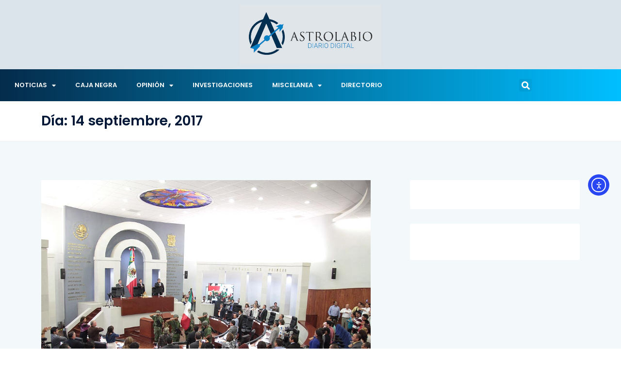

--- FILE ---
content_type: text/html; charset=UTF-8
request_url: https://www.astrolabio.com.mx/2017/09/14/
body_size: 130131
content:
<!DOCTYPE html>
<html lang="es">
<head>
	<meta charset="UTF-8">
	<meta name="viewport" content="width=device-width, initial-scale=1.0, viewport-fit=cover" />		<meta name='robots' content='noindex, follow' />

	<!-- This site is optimized with the Yoast SEO plugin v26.7 - https://yoast.com/wordpress/plugins/seo/ -->
	<title>14 septiembre, 2017 - Astrolabio</title>
	<meta property="og:locale" content="es_MX" />
	<meta property="og:type" content="website" />
	<meta property="og:title" content="14 septiembre, 2017 - Astrolabio" />
	<meta property="og:url" content="https://www.astrolabio.com.mx/2017/09/14/" />
	<meta property="og:site_name" content="Astrolabio" />
	<meta name="twitter:card" content="summary_large_image" />
	<script type="application/ld+json" class="yoast-schema-graph">{"@context":"https://schema.org","@graph":[{"@type":"CollectionPage","@id":"https://www.astrolabio.com.mx/2017/09/14/","url":"https://www.astrolabio.com.mx/2017/09/14/","name":"14 septiembre, 2017 - Astrolabio","isPartOf":{"@id":"https://www.astrolabio.com.mx/#website"},"primaryImageOfPage":{"@id":"https://www.astrolabio.com.mx/2017/09/14/#primaryimage"},"image":{"@id":"https://www.astrolabio.com.mx/2017/09/14/#primaryimage"},"thumbnailUrl":"https://www.astrolabio.com.mx/wp-content/uploads/2017/09/Informe-del-segundo-año-de-ejercicio-legal_3.jpg","breadcrumb":{"@id":"https://www.astrolabio.com.mx/2017/09/14/#breadcrumb"},"inLanguage":"es"},{"@type":"ImageObject","inLanguage":"es","@id":"https://www.astrolabio.com.mx/2017/09/14/#primaryimage","url":"https://www.astrolabio.com.mx/wp-content/uploads/2017/09/Informe-del-segundo-año-de-ejercicio-legal_3.jpg","contentUrl":"https://www.astrolabio.com.mx/wp-content/uploads/2017/09/Informe-del-segundo-año-de-ejercicio-legal_3.jpg","width":936,"height":648},{"@type":"BreadcrumbList","@id":"https://www.astrolabio.com.mx/2017/09/14/#breadcrumb","itemListElement":[{"@type":"ListItem","position":1,"name":"Inicio","item":"https://www.astrolabio.com.mx/"},{"@type":"ListItem","position":2,"name":"Archivos por 14 septiembre, 2017"}]},{"@type":"WebSite","@id":"https://www.astrolabio.com.mx/#website","url":"https://www.astrolabio.com.mx/","name":"Astrolabio","description":"Diario Digital","publisher":{"@id":"https://www.astrolabio.com.mx/#organization"},"potentialAction":[{"@type":"SearchAction","target":{"@type":"EntryPoint","urlTemplate":"https://www.astrolabio.com.mx/?s={search_term_string}"},"query-input":{"@type":"PropertyValueSpecification","valueRequired":true,"valueName":"search_term_string"}}],"inLanguage":"es"},{"@type":"Organization","@id":"https://www.astrolabio.com.mx/#organization","name":"Astrolabio","url":"https://www.astrolabio.com.mx/","logo":{"@type":"ImageObject","inLanguage":"es","@id":"https://www.astrolabio.com.mx/#/schema/logo/image/","url":"https://www.astrolabio.com.mx/wp-content/uploads/2022/03/Logo-astrolabio-con-fondo.jpg","contentUrl":"https://www.astrolabio.com.mx/wp-content/uploads/2022/03/Logo-astrolabio-con-fondo.jpg","width":1161,"height":489,"caption":"Astrolabio"},"image":{"@id":"https://www.astrolabio.com.mx/#/schema/logo/image/"},"sameAs":["https://www.facebook.com/astrolabiodiariodigital"]}]}</script>
	<!-- / Yoast SEO plugin. -->


<link rel='dns-prefetch' href='//cdn.elementor.com' />
<link rel='dns-prefetch' href='//www.googletagmanager.com' />
<link rel='dns-prefetch' href='//fonts.googleapis.com' />
<link rel="alternate" type="application/rss+xml" title="Astrolabio &raquo; Feed" href="https://www.astrolabio.com.mx/feed/" />
<link rel="alternate" type="application/rss+xml" title="Astrolabio &raquo; RSS de los comentarios" href="https://www.astrolabio.com.mx/comments/feed/" />
<script type="text/javascript" id="wpp-js" src="https://www.astrolabio.com.mx/wp-content/plugins/wordpress-popular-posts/assets/js/wpp.min.js?ver=7.3.6" data-sampling="0" data-sampling-rate="100" data-api-url="https://www.astrolabio.com.mx/wp-json/wordpress-popular-posts" data-post-id="0" data-token="6fffcb0063" data-lang="0" data-debug="0"></script>
<style id='wp-img-auto-sizes-contain-inline-css' type='text/css'>
img:is([sizes=auto i],[sizes^="auto," i]){contain-intrinsic-size:3000px 1500px}
/*# sourceURL=wp-img-auto-sizes-contain-inline-css */
</style>
<style id='wp-emoji-styles-inline-css' type='text/css'>

	img.wp-smiley, img.emoji {
		display: inline !important;
		border: none !important;
		box-shadow: none !important;
		height: 1em !important;
		width: 1em !important;
		margin: 0 0.07em !important;
		vertical-align: -0.1em !important;
		background: none !important;
		padding: 0 !important;
	}
/*# sourceURL=wp-emoji-styles-inline-css */
</style>
<link rel='stylesheet' id='wp-block-library-css' href='https://www.astrolabio.com.mx/wp-includes/css/dist/block-library/style.min.css?ver=6.9' type='text/css' media='all' />
<style id='wp-block-library-theme-inline-css' type='text/css'>
.wp-block-audio :where(figcaption){color:#555;font-size:13px;text-align:center}.is-dark-theme .wp-block-audio :where(figcaption){color:#ffffffa6}.wp-block-audio{margin:0 0 1em}.wp-block-code{border:1px solid #ccc;border-radius:4px;font-family:Menlo,Consolas,monaco,monospace;padding:.8em 1em}.wp-block-embed :where(figcaption){color:#555;font-size:13px;text-align:center}.is-dark-theme .wp-block-embed :where(figcaption){color:#ffffffa6}.wp-block-embed{margin:0 0 1em}.blocks-gallery-caption{color:#555;font-size:13px;text-align:center}.is-dark-theme .blocks-gallery-caption{color:#ffffffa6}:root :where(.wp-block-image figcaption){color:#555;font-size:13px;text-align:center}.is-dark-theme :root :where(.wp-block-image figcaption){color:#ffffffa6}.wp-block-image{margin:0 0 1em}.wp-block-pullquote{border-bottom:4px solid;border-top:4px solid;color:currentColor;margin-bottom:1.75em}.wp-block-pullquote :where(cite),.wp-block-pullquote :where(footer),.wp-block-pullquote__citation{color:currentColor;font-size:.8125em;font-style:normal;text-transform:uppercase}.wp-block-quote{border-left:.25em solid;margin:0 0 1.75em;padding-left:1em}.wp-block-quote cite,.wp-block-quote footer{color:currentColor;font-size:.8125em;font-style:normal;position:relative}.wp-block-quote:where(.has-text-align-right){border-left:none;border-right:.25em solid;padding-left:0;padding-right:1em}.wp-block-quote:where(.has-text-align-center){border:none;padding-left:0}.wp-block-quote.is-large,.wp-block-quote.is-style-large,.wp-block-quote:where(.is-style-plain){border:none}.wp-block-search .wp-block-search__label{font-weight:700}.wp-block-search__button{border:1px solid #ccc;padding:.375em .625em}:where(.wp-block-group.has-background){padding:1.25em 2.375em}.wp-block-separator.has-css-opacity{opacity:.4}.wp-block-separator{border:none;border-bottom:2px solid;margin-left:auto;margin-right:auto}.wp-block-separator.has-alpha-channel-opacity{opacity:1}.wp-block-separator:not(.is-style-wide):not(.is-style-dots){width:100px}.wp-block-separator.has-background:not(.is-style-dots){border-bottom:none;height:1px}.wp-block-separator.has-background:not(.is-style-wide):not(.is-style-dots){height:2px}.wp-block-table{margin:0 0 1em}.wp-block-table td,.wp-block-table th{word-break:normal}.wp-block-table :where(figcaption){color:#555;font-size:13px;text-align:center}.is-dark-theme .wp-block-table :where(figcaption){color:#ffffffa6}.wp-block-video :where(figcaption){color:#555;font-size:13px;text-align:center}.is-dark-theme .wp-block-video :where(figcaption){color:#ffffffa6}.wp-block-video{margin:0 0 1em}:root :where(.wp-block-template-part.has-background){margin-bottom:0;margin-top:0;padding:1.25em 2.375em}
/*# sourceURL=/wp-includes/css/dist/block-library/theme.min.css */
</style>
<style id='classic-theme-styles-inline-css' type='text/css'>
/*! This file is auto-generated */
.wp-block-button__link{color:#fff;background-color:#32373c;border-radius:9999px;box-shadow:none;text-decoration:none;padding:calc(.667em + 2px) calc(1.333em + 2px);font-size:1.125em}.wp-block-file__button{background:#32373c;color:#fff;text-decoration:none}
/*# sourceURL=/wp-includes/css/classic-themes.min.css */
</style>
<style id='global-styles-inline-css' type='text/css'>
:root{--wp--preset--aspect-ratio--square: 1;--wp--preset--aspect-ratio--4-3: 4/3;--wp--preset--aspect-ratio--3-4: 3/4;--wp--preset--aspect-ratio--3-2: 3/2;--wp--preset--aspect-ratio--2-3: 2/3;--wp--preset--aspect-ratio--16-9: 16/9;--wp--preset--aspect-ratio--9-16: 9/16;--wp--preset--color--black: #000000;--wp--preset--color--cyan-bluish-gray: #abb8c3;--wp--preset--color--white: #ffffff;--wp--preset--color--pale-pink: #f78da7;--wp--preset--color--vivid-red: #cf2e2e;--wp--preset--color--luminous-vivid-orange: #ff6900;--wp--preset--color--luminous-vivid-amber: #fcb900;--wp--preset--color--light-green-cyan: #7bdcb5;--wp--preset--color--vivid-green-cyan: #00d084;--wp--preset--color--pale-cyan-blue: #8ed1fc;--wp--preset--color--vivid-cyan-blue: #0693e3;--wp--preset--color--vivid-purple: #9b51e0;--wp--preset--gradient--vivid-cyan-blue-to-vivid-purple: linear-gradient(135deg,rgb(6,147,227) 0%,rgb(155,81,224) 100%);--wp--preset--gradient--light-green-cyan-to-vivid-green-cyan: linear-gradient(135deg,rgb(122,220,180) 0%,rgb(0,208,130) 100%);--wp--preset--gradient--luminous-vivid-amber-to-luminous-vivid-orange: linear-gradient(135deg,rgb(252,185,0) 0%,rgb(255,105,0) 100%);--wp--preset--gradient--luminous-vivid-orange-to-vivid-red: linear-gradient(135deg,rgb(255,105,0) 0%,rgb(207,46,46) 100%);--wp--preset--gradient--very-light-gray-to-cyan-bluish-gray: linear-gradient(135deg,rgb(238,238,238) 0%,rgb(169,184,195) 100%);--wp--preset--gradient--cool-to-warm-spectrum: linear-gradient(135deg,rgb(74,234,220) 0%,rgb(151,120,209) 20%,rgb(207,42,186) 40%,rgb(238,44,130) 60%,rgb(251,105,98) 80%,rgb(254,248,76) 100%);--wp--preset--gradient--blush-light-purple: linear-gradient(135deg,rgb(255,206,236) 0%,rgb(152,150,240) 100%);--wp--preset--gradient--blush-bordeaux: linear-gradient(135deg,rgb(254,205,165) 0%,rgb(254,45,45) 50%,rgb(107,0,62) 100%);--wp--preset--gradient--luminous-dusk: linear-gradient(135deg,rgb(255,203,112) 0%,rgb(199,81,192) 50%,rgb(65,88,208) 100%);--wp--preset--gradient--pale-ocean: linear-gradient(135deg,rgb(255,245,203) 0%,rgb(182,227,212) 50%,rgb(51,167,181) 100%);--wp--preset--gradient--electric-grass: linear-gradient(135deg,rgb(202,248,128) 0%,rgb(113,206,126) 100%);--wp--preset--gradient--midnight: linear-gradient(135deg,rgb(2,3,129) 0%,rgb(40,116,252) 100%);--wp--preset--font-size--small: 13px;--wp--preset--font-size--medium: 20px;--wp--preset--font-size--large: 36px;--wp--preset--font-size--x-large: 42px;--wp--preset--spacing--20: 0.44rem;--wp--preset--spacing--30: 0.67rem;--wp--preset--spacing--40: 1rem;--wp--preset--spacing--50: 1.5rem;--wp--preset--spacing--60: 2.25rem;--wp--preset--spacing--70: 3.38rem;--wp--preset--spacing--80: 5.06rem;--wp--preset--shadow--natural: 6px 6px 9px rgba(0, 0, 0, 0.2);--wp--preset--shadow--deep: 12px 12px 50px rgba(0, 0, 0, 0.4);--wp--preset--shadow--sharp: 6px 6px 0px rgba(0, 0, 0, 0.2);--wp--preset--shadow--outlined: 6px 6px 0px -3px rgb(255, 255, 255), 6px 6px rgb(0, 0, 0);--wp--preset--shadow--crisp: 6px 6px 0px rgb(0, 0, 0);}:where(.is-layout-flex){gap: 0.5em;}:where(.is-layout-grid){gap: 0.5em;}body .is-layout-flex{display: flex;}.is-layout-flex{flex-wrap: wrap;align-items: center;}.is-layout-flex > :is(*, div){margin: 0;}body .is-layout-grid{display: grid;}.is-layout-grid > :is(*, div){margin: 0;}:where(.wp-block-columns.is-layout-flex){gap: 2em;}:where(.wp-block-columns.is-layout-grid){gap: 2em;}:where(.wp-block-post-template.is-layout-flex){gap: 1.25em;}:where(.wp-block-post-template.is-layout-grid){gap: 1.25em;}.has-black-color{color: var(--wp--preset--color--black) !important;}.has-cyan-bluish-gray-color{color: var(--wp--preset--color--cyan-bluish-gray) !important;}.has-white-color{color: var(--wp--preset--color--white) !important;}.has-pale-pink-color{color: var(--wp--preset--color--pale-pink) !important;}.has-vivid-red-color{color: var(--wp--preset--color--vivid-red) !important;}.has-luminous-vivid-orange-color{color: var(--wp--preset--color--luminous-vivid-orange) !important;}.has-luminous-vivid-amber-color{color: var(--wp--preset--color--luminous-vivid-amber) !important;}.has-light-green-cyan-color{color: var(--wp--preset--color--light-green-cyan) !important;}.has-vivid-green-cyan-color{color: var(--wp--preset--color--vivid-green-cyan) !important;}.has-pale-cyan-blue-color{color: var(--wp--preset--color--pale-cyan-blue) !important;}.has-vivid-cyan-blue-color{color: var(--wp--preset--color--vivid-cyan-blue) !important;}.has-vivid-purple-color{color: var(--wp--preset--color--vivid-purple) !important;}.has-black-background-color{background-color: var(--wp--preset--color--black) !important;}.has-cyan-bluish-gray-background-color{background-color: var(--wp--preset--color--cyan-bluish-gray) !important;}.has-white-background-color{background-color: var(--wp--preset--color--white) !important;}.has-pale-pink-background-color{background-color: var(--wp--preset--color--pale-pink) !important;}.has-vivid-red-background-color{background-color: var(--wp--preset--color--vivid-red) !important;}.has-luminous-vivid-orange-background-color{background-color: var(--wp--preset--color--luminous-vivid-orange) !important;}.has-luminous-vivid-amber-background-color{background-color: var(--wp--preset--color--luminous-vivid-amber) !important;}.has-light-green-cyan-background-color{background-color: var(--wp--preset--color--light-green-cyan) !important;}.has-vivid-green-cyan-background-color{background-color: var(--wp--preset--color--vivid-green-cyan) !important;}.has-pale-cyan-blue-background-color{background-color: var(--wp--preset--color--pale-cyan-blue) !important;}.has-vivid-cyan-blue-background-color{background-color: var(--wp--preset--color--vivid-cyan-blue) !important;}.has-vivid-purple-background-color{background-color: var(--wp--preset--color--vivid-purple) !important;}.has-black-border-color{border-color: var(--wp--preset--color--black) !important;}.has-cyan-bluish-gray-border-color{border-color: var(--wp--preset--color--cyan-bluish-gray) !important;}.has-white-border-color{border-color: var(--wp--preset--color--white) !important;}.has-pale-pink-border-color{border-color: var(--wp--preset--color--pale-pink) !important;}.has-vivid-red-border-color{border-color: var(--wp--preset--color--vivid-red) !important;}.has-luminous-vivid-orange-border-color{border-color: var(--wp--preset--color--luminous-vivid-orange) !important;}.has-luminous-vivid-amber-border-color{border-color: var(--wp--preset--color--luminous-vivid-amber) !important;}.has-light-green-cyan-border-color{border-color: var(--wp--preset--color--light-green-cyan) !important;}.has-vivid-green-cyan-border-color{border-color: var(--wp--preset--color--vivid-green-cyan) !important;}.has-pale-cyan-blue-border-color{border-color: var(--wp--preset--color--pale-cyan-blue) !important;}.has-vivid-cyan-blue-border-color{border-color: var(--wp--preset--color--vivid-cyan-blue) !important;}.has-vivid-purple-border-color{border-color: var(--wp--preset--color--vivid-purple) !important;}.has-vivid-cyan-blue-to-vivid-purple-gradient-background{background: var(--wp--preset--gradient--vivid-cyan-blue-to-vivid-purple) !important;}.has-light-green-cyan-to-vivid-green-cyan-gradient-background{background: var(--wp--preset--gradient--light-green-cyan-to-vivid-green-cyan) !important;}.has-luminous-vivid-amber-to-luminous-vivid-orange-gradient-background{background: var(--wp--preset--gradient--luminous-vivid-amber-to-luminous-vivid-orange) !important;}.has-luminous-vivid-orange-to-vivid-red-gradient-background{background: var(--wp--preset--gradient--luminous-vivid-orange-to-vivid-red) !important;}.has-very-light-gray-to-cyan-bluish-gray-gradient-background{background: var(--wp--preset--gradient--very-light-gray-to-cyan-bluish-gray) !important;}.has-cool-to-warm-spectrum-gradient-background{background: var(--wp--preset--gradient--cool-to-warm-spectrum) !important;}.has-blush-light-purple-gradient-background{background: var(--wp--preset--gradient--blush-light-purple) !important;}.has-blush-bordeaux-gradient-background{background: var(--wp--preset--gradient--blush-bordeaux) !important;}.has-luminous-dusk-gradient-background{background: var(--wp--preset--gradient--luminous-dusk) !important;}.has-pale-ocean-gradient-background{background: var(--wp--preset--gradient--pale-ocean) !important;}.has-electric-grass-gradient-background{background: var(--wp--preset--gradient--electric-grass) !important;}.has-midnight-gradient-background{background: var(--wp--preset--gradient--midnight) !important;}.has-small-font-size{font-size: var(--wp--preset--font-size--small) !important;}.has-medium-font-size{font-size: var(--wp--preset--font-size--medium) !important;}.has-large-font-size{font-size: var(--wp--preset--font-size--large) !important;}.has-x-large-font-size{font-size: var(--wp--preset--font-size--x-large) !important;}
:where(.wp-block-post-template.is-layout-flex){gap: 1.25em;}:where(.wp-block-post-template.is-layout-grid){gap: 1.25em;}
:where(.wp-block-term-template.is-layout-flex){gap: 1.25em;}:where(.wp-block-term-template.is-layout-grid){gap: 1.25em;}
:where(.wp-block-columns.is-layout-flex){gap: 2em;}:where(.wp-block-columns.is-layout-grid){gap: 2em;}
:root :where(.wp-block-pullquote){font-size: 1.5em;line-height: 1.6;}
/*# sourceURL=global-styles-inline-css */
</style>
<link rel='stylesheet' id='ea11y-widget-fonts-css' href='https://www.astrolabio.com.mx/wp-content/plugins/pojo-accessibility/assets/build/fonts.css?ver=3.9.1' type='text/css' media='all' />
<link rel='stylesheet' id='ea11y-skip-link-css' href='https://www.astrolabio.com.mx/wp-content/plugins/pojo-accessibility/assets/build/skip-link.css?ver=3.9.1' type='text/css' media='all' />
<link rel='stylesheet' id='wordpress-popular-posts-css-css' href='https://www.astrolabio.com.mx/wp-content/plugins/wordpress-popular-posts/assets/css/wpp.css?ver=7.3.6' type='text/css' media='all' />
<link rel='stylesheet' id='ennlil-fonts-css' href='https://fonts.googleapis.com/css?family=Montserrat%3A100%2C100i%2C200%2C200i%2C300%2C300i%2C400%2C400i%2C500%2C500i%2C600%2C600i%2C700%2C700i%2C800%2C800i%2C900%2C900i%7CMulish%3A200%2C200i%2C300%2C300i%2C400%2C400i%2C500%2C500i%2C600%2C600i%2C700%2C700i%2C800%2C800i%2C900%2C900i&#038;subset=latin' type='text/css' media='all' />
<link rel='stylesheet' id='theme-font-awesome-css' href='https://www.astrolabio.com.mx/wp-content/themes/ennlil/assets/css/font-awesome.css?ver=6.9' type='text/css' media='all' />
<link rel='stylesheet' id='icon-font-css' href='https://www.astrolabio.com.mx/wp-content/themes/ennlil/assets/css/icon-font.css?ver=6.9' type='text/css' media='all' />
<link rel='stylesheet' id='animate-css' href='https://www.astrolabio.com.mx/wp-content/themes/ennlil/assets/css/animate.css?ver=6.9' type='text/css' media='all' />
<link rel='stylesheet' id='magnific-popup-css' href='https://www.astrolabio.com.mx/wp-content/themes/ennlil/assets/css/magnific-popup.css?ver=6.9' type='text/css' media='all' />
<link rel='stylesheet' id='owl-carousel-css' href='https://www.astrolabio.com.mx/wp-content/themes/ennlil/assets/css/owl.carousel.min.css?ver=6.9' type='text/css' media='all' />
<link rel='stylesheet' id='owl-theme-css' href='https://www.astrolabio.com.mx/wp-content/themes/ennlil/assets/css/owl.theme.min.css?ver=6.9' type='text/css' media='all' />
<link rel='stylesheet' id='slick-css' href='https://www.astrolabio.com.mx/wp-content/themes/ennlil/assets/css/slick.css?ver=6.9' type='text/css' media='all' />
<link rel='stylesheet' id='slicknav-css' href='https://www.astrolabio.com.mx/wp-content/themes/ennlil/assets/css/slicknav.css?ver=6.9' type='text/css' media='all' />
<link rel='stylesheet' id='swiper-css' href='https://www.astrolabio.com.mx/wp-content/plugins/elementor/assets/lib/swiper/v8/css/swiper.min.css?ver=8.4.5' type='text/css' media='all' />
<link rel='stylesheet' id='flickity-css' href='https://www.astrolabio.com.mx/wp-content/themes/ennlil/assets/css/flickity.min.css?ver=6.9' type='text/css' media='all' />
<link rel='stylesheet' id='bootstrap-css' href='https://www.astrolabio.com.mx/wp-content/themes/ennlil/assets/css/bootstrap.min.css?ver=4.0' type='text/css' media='all' />
<link rel='stylesheet' id='ennlil-main-css' href='https://www.astrolabio.com.mx/wp-content/themes/ennlil/assets/css/main.css?ver=6.9' type='text/css' media='all' />
<link rel='stylesheet' id='ennlil-responsive-css' href='https://www.astrolabio.com.mx/wp-content/themes/ennlil/assets/css/responsive.css?ver=6.9' type='text/css' media='all' />
<link rel='stylesheet' id='ennlil-style-css' href='https://www.astrolabio.com.mx/wp-content/themes/ennlil/style.css?ver=6.9' type='text/css' media='all' />
<link rel='stylesheet' id='ennlil-custom-style-css' href='https://www.astrolabio.com.mx/wp-content/themes/ennlil/assets/css/custom-style.css?ver=6.9' type='text/css' media='all' />
<style id='ennlil-custom-style-inline-css' type='text/css'>
.logo img {max-width: 184px;}body.blog .blog-new-layout .entry-media img {height: 470px;}.top-header-area {background: #020000;} .theme_header_design__gradient .mainmenu, .site-navigation.sticky {
				background-image: linear-gradient(90deg, #009fef 0%, #010354 100%);
			} .top-header-area.top-bar-three {
				background-image: linear-gradient(90deg, #00e2f2 0%, #00115e 100%);
			} .category-layout-one .blog-post-wrapper a.read_more_Btutton, .category-layout-two .blog-post-wrapper a.read_more_Btutton, .grid-layout-two .blog-post-wrapper a.read_more_Btutton, .swiper_thumb_box_Bg .swiper-slide-thumb-active, .blog-post-comment .comment-respond .comment-form .btn-comments, .main-container .theme-pagination-style ul.page-numbers li span.current, .theme-single-blog-wrapper .theme-post-contentt .entry-details .read_more_Btutton, .custom-form-subscribe {background: #04264a!important;}.blog-sidebar .widget ul.wpt-tabs li.selected a, .home-blog-tab-right ul.wpt-tabs li.selected a, .news_video_post_section .tab_small_list_video_Item .video_tab_list_samll_Thumbnail i, .theme_blog_nav_Title a:hover, .theme-single-blog-wrapper .theme-post-contentt h2.post-title a:hover {color: #04264a!important;}.news_tab_Block .nav-tabs .nav-link.active span.tab_menu_Item, .blog-sidebar .tagcloud a:hover, .blog-single .tag-lists a:hover, .tagcloud a:hover, .wp-block-tag-cloud a:hover, .theme_post_list_tab__Inner ul.post_tab_list_Menu li a.active span {border-color: #04264a!important;}.news-block-style .news-content h4 a, .widget-post-wrap h4.post-title a {
					background-image: linear-gradient(to right, #04264a 0%, #04264a 100%)!important;
					
		
				} .theme-single-blog-wrapper .theme-post-contentt .entry-details .read_more_Btutton:hover, .category-layout-one .blog-post-wrapper a.read_more_Btutton:hover, .category-layout-two .blog-post-wrapper a.read_more_Btutton:hover, .grid-layout-two .blog-post-wrapper a.read_more_Btutton:hover, .blog-post-comment .comment-respond .comment-form .btn-comments:hover, .theme-single-blog-wrapper .theme-post-contentt .entry-details .read_more_Btutton:hover {background: !important;} .home-blog-tab-right ul.wpt-tabs li.selected a:before, .blog-sidebar .tagcloud a:hover, .blog-single .tag-lists a:hover, .tagcloud a:hover, .wp-block-tag-cloud a:hover, .theme_author_Socials a:hover {background: #02beed!important;}.blog-sidebar .widget ul.wpt-tabs li.selected a, .home-blog-tab-right ul.wpt-tabs li.selected a, .news_video_post_section .tab_small_list_video_Item .video_tab_list_samll_Thumbnail i, .theme_blog_nav_Title a:hover {color: #02beed!important;}.news_tab_Block .nav-tabs .nav-link.active span.tab_menu_Item, .blog-sidebar .tagcloud a:hover, .blog-single .tag-lists a:hover, .tagcloud a:hover, .wp-block-tag-cloud a:hover, .theme_post_list_tab__Inner ul.post_tab_list_Menu li a.active span {border-color: #02beed!important;}
					.cat-item-10120 span.post_count {background-color : #04264a !important;} 
				
					.cat-item-11398 span.post_count {background-color : #ffbc00 !important;} 
				
					.cat-item-12346 span.post_count {background-color : #ffbc00 !important;} 
				
					.cat-item-3808 span.post_count {background-color : #04264a !important;} 
				
					.cat-item-37 span.post_count {background-color : #04264a !important;} 
				
					.cat-item-3259 span.post_count {background-color : #04264a !important;} 
				
					.cat-item-3258 span.post_count {background-color : #04264a !important;} 
				
					.cat-item-1705 span.post_count {background-color : #04264a !important;} 
				
					.cat-item-10359 span.post_count {background-color : #172d8c !important;} 
				
					.cat-item-9969 span.post_count {background-color : #04264a !important;} 
				
					.cat-item-10298 span.post_count {background-color : #ffbc00 !important;} 
				
					.cat-item-12661 span.post_count {background-color : #ffbc00 !important;} 
				
					.cat-item-12470 span.post_count {background-color : #ffbc00 !important;} 
				
					.cat-item-3219 span.post_count {background-color : #04264a !important;} 
				
					.cat-item-3256 span.post_count {background-color : #04264a !important;} 
				
					.cat-item-4335 span.post_count {background-color : #04264a !important;} 
				
					.cat-item-11348 span.post_count {background-color : #ffbc00 !important;} 
				
					.cat-item-35 span.post_count {background-color : #04264a !important;} 
				
					.cat-item-27 span.post_count {background-color : #04264a !important;} 
				
					.cat-item-10119 span.post_count {background-color : #00219b !important;} 
				
					.cat-item-10491 span.post_count {background-color : #008ffc !important;} 
				
					.cat-item-10492 span.post_count {background-color : #ffbc00 !important;} 
				
					.cat-item-7862 span.post_count {background-color : #04264a !important;} 
				
					.cat-item-10522 span.post_count {background-color : #ffbc00 !important;} 
				
					.cat-item-3285 span.post_count {background-color : #04264a !important;} 
				
					.cat-item-10116 span.post_count {background-color : #04264a !important;} 
				
					.cat-item-12268 span.post_count {background-color : #ffbc00 !important;} 
				
					.cat-item-9970 span.post_count {background-color : #04264a !important;} 
				
					.cat-item-8640 span.post_count {background-color : #04264a !important;} 
				
					.cat-item-11584 span.post_count {background-color : #ffbc00 !important;} 
				
					.cat-item-12170 span.post_count {background-color : #ffbc00 !important;} 
				
					.cat-item-10287 span.post_count {background-color : #000a5b !important;} 
				
					.cat-item-11749 span.post_count {background-color : #ffbc00 !important;} 
				
					.cat-item-10347 span.post_count {background-color : #000d77 !important;} 
				
					.cat-item-34 span.post_count {background-color : #04264a !important;} 
				
					.cat-item-10117 span.post_count {background-color : #04264a !important;} 
				
					.cat-item-11074 span.post_count {background-color : #ffbc00 !important;} 
				
					.cat-item-29 span.post_count {background-color : #04264a !important;} 
				
					.cat-item-3283 span.post_count {background-color : #04264a !important;} 
				
					.cat-item-11031 span.post_count {background-color : #ffbc00 !important;} 
				
					.cat-item-12330 span.post_count {background-color : #ffbc00 !important;} 
				
					.cat-item-3130 span.post_count {background-color : #04264a !important;} 
				
					.cat-item-30 span.post_count {background-color : #04264a !important;} 
				
					.cat-item-11849 span.post_count {background-color : #ffbc00 !important;} 
				
					.cat-item-3262 span.post_count {background-color : #04264a !important;} 
				
					.cat-item-11174 span.post_count {background-color : #ffbc00 !important;} 
				
					.cat-item-11011 span.post_count {background-color : #ffbc00 !important;} 
				
					.cat-item-28 span.post_count {background-color : #04264a !important;} 
				
					.cat-item-3254 span.post_count {background-color : #04264a !important;} 
				
					.cat-item-10824 span.post_count {background-color : #ffbc00 !important;} 
				
					.cat-item-33 span.post_count {background-color : #04264a !important;} 
				
					.cat-item-11537 span.post_count {background-color : #ffbc00 !important;} 
				
					.cat-item-12709 span.post_count {background-color : #ffbc00 !important;} 
				
					.cat-item-38 span.post_count {background-color : #04264a !important;} 
				
					.cat-item-10477 span.post_count {background-color : #1f3260 !important;} 
				
					.cat-item-12730 span.post_count {background-color : #ffbc00 !important;} 
				
					.cat-item-11750 span.post_count {background-color : #ffbc00 !important;} 
				
					.cat-item-3253 span.post_count {background-color : #ffbc00 !important;} 
				
					.cat-item-4337 span.post_count {background-color : #04264a !important;} 
				
					.cat-item-11822 span.post_count {background-color : #ffbc00 !important;} 
				
					.cat-item-32 span.post_count {background-color : #04264a !important;} 
				
					.cat-item-1 span.post_count {background-color : #ffbc00 !important;} 
				
					.cat-item-11654 span.post_count {background-color : #ffbc00 !important;} 
				
					.cat-item-11379 span.post_count {background-color : #ffbc00 !important;} 
				
					.cat-item-12738 span.post_count {background-color : #ffbc00 !important;} 
				
					.cat-item-3260 span.post_count {background-color : #04264a !important;} 
				
					.cat-item-7676 span.post_count {background-color : #04264a !important;} 
				
					.cat-item-3257 span.post_count {background-color : #04264a !important;} 
				
					.cat-item-5459 span.post_count {background-color : #04264a !important;} 
				
/*# sourceURL=ennlil-custom-style-inline-css */
</style>
<link rel='stylesheet' id='elementor-frontend-css' href='https://www.astrolabio.com.mx/wp-content/plugins/elementor/assets/css/frontend.min.css?ver=3.34.1' type='text/css' media='all' />
<style id='elementor-frontend-inline-css' type='text/css'>
.elementor-kit-132301{--e-global-color-primary:#6EC1E4;--e-global-color-secondary:#54595F;--e-global-color-text:#7A7A7A;--e-global-color-accent:#61CE70;--e-global-typography-primary-font-family:"Poppins";--e-global-typography-primary-font-size:28px;--e-global-typography-primary-font-weight:600;--e-global-typography-primary-text-decoration:none;--e-global-typography-secondary-font-family:"Poppins";--e-global-typography-secondary-font-size:18px;--e-global-typography-secondary-font-weight:400;--e-global-typography-secondary-text-decoration:none;--e-global-typography-text-font-family:"Poppins";--e-global-typography-text-font-size:18px;--e-global-typography-text-font-weight:400;--e-global-typography-text-text-decoration:none;--e-global-typography-accent-font-family:"Poppins";--e-global-typography-accent-font-size:18px;--e-global-typography-accent-font-weight:600;--e-global-typography-accent-text-decoration:none;--e-global-typography-91d381f-font-family:"Poppins";--e-global-typography-91d381f-font-size:16px;--e-global-typography-91d381f-font-weight:400;--e-global-typography-63255ab-font-family:"Poppins";--e-global-typography-63255ab-font-size:19px;--e-global-typography-63255ab-font-weight:500;--e-global-typography-63255ab-text-transform:none;--e-global-typography-29acab4-font-family:"Poppins";--e-global-typography-29acab4-font-size:128px;--e-global-typography-29acab4-font-weight:600;font-family:"Poppins";font-size:18px;font-weight:600;text-decoration:none;}.elementor-kit-132301 e-page-transition{background-color:#FFBC7D;}.elementor-kit-132301 a{font-family:"Poppins";font-size:18px;text-transform:none;font-style:normal;text-decoration:underline;}.elementor-kit-132301 a:hover{text-transform:none;text-decoration:none;}.elementor-kit-132301 h1{font-family:"Poppins";text-decoration:none;}.elementor-kit-132301 h2{font-family:"Poppins";text-decoration:none;}.elementor-kit-132301 h3{font-family:"Poppins";font-size:13px;text-decoration:none;line-height:17px;}.elementor-kit-132301 h4{font-size:74px;text-decoration:none;}.elementor-kit-132301 h5{text-decoration:none;}.elementor-kit-132301 h6{text-decoration:none;}.elementor-section.elementor-section-boxed > .elementor-container{max-width:1140px;}.e-con{--container-max-width:1140px;}.elementor-widget:not(:last-child){margin-block-end:20px;}.elementor-element{--widgets-spacing:20px 20px;--widgets-spacing-row:20px;--widgets-spacing-column:20px;}{}h1.entry-title{display:var(--page-title-display);}@media(max-width:1024px){.elementor-section.elementor-section-boxed > .elementor-container{max-width:1024px;}.e-con{--container-max-width:1024px;}}@media(max-width:767px){.elementor-kit-132301{--e-global-typography-63255ab-font-size:6px;}.elementor-section.elementor-section-boxed > .elementor-container{max-width:767px;}.e-con{--container-max-width:767px;}}
.elementor-198615 .elementor-element.elementor-element-1ed5c93:not(.elementor-motion-effects-element-type-background), .elementor-198615 .elementor-element.elementor-element-1ed5c93 > .elementor-motion-effects-container > .elementor-motion-effects-layer{background-color:#dce4eb;}.elementor-198615 .elementor-element.elementor-element-1ed5c93{transition:background 0.3s, border 0.3s, border-radius 0.3s, box-shadow 0.3s;}.elementor-198615 .elementor-element.elementor-element-1ed5c93 > .elementor-background-overlay{transition:background 0.3s, border-radius 0.3s, opacity 0.3s;}.elementor-widget-theme-site-logo .widget-image-caption{color:var( --e-global-color-text );}.elementor-198615 .elementor-element.elementor-element-8d2a6ed img{height:123px;object-fit:contain;object-position:center center;}.elementor-198615 .elementor-element.elementor-element-3fb16666:not(.elementor-motion-effects-element-type-background), .elementor-198615 .elementor-element.elementor-element-3fb16666 > .elementor-motion-effects-container > .elementor-motion-effects-layer{background-color:transparent;background-image:linear-gradient(90deg, #042B4B 0%, #00BFFF 100%);}.elementor-198615 .elementor-element.elementor-element-3fb16666:hover{background-color:#FF0000;}.elementor-198615 .elementor-element.elementor-element-3fb16666{transition:background 0.3s, border 0.3s, border-radius 0.3s, box-shadow 0.3s;}.elementor-198615 .elementor-element.elementor-element-3fb16666 > .elementor-background-overlay{transition:background 0.3s, border-radius 0.3s, opacity 0.3s;}.elementor-widget-nav-menu .elementor-nav-menu--main .elementor-item{color:var( --e-global-color-text );fill:var( --e-global-color-text );}.elementor-widget-nav-menu .elementor-nav-menu--main .elementor-item:hover,
					.elementor-widget-nav-menu .elementor-nav-menu--main .elementor-item.elementor-item-active,
					.elementor-widget-nav-menu .elementor-nav-menu--main .elementor-item.highlighted,
					.elementor-widget-nav-menu .elementor-nav-menu--main .elementor-item:focus{color:var( --e-global-color-accent );fill:var( --e-global-color-accent );}.elementor-widget-nav-menu .elementor-nav-menu--main:not(.e--pointer-framed) .elementor-item:before,
					.elementor-widget-nav-menu .elementor-nav-menu--main:not(.e--pointer-framed) .elementor-item:after{background-color:var( --e-global-color-accent );}.elementor-widget-nav-menu .e--pointer-framed .elementor-item:before,
					.elementor-widget-nav-menu .e--pointer-framed .elementor-item:after{border-color:var( --e-global-color-accent );}.elementor-widget-nav-menu{--e-nav-menu-divider-color:var( --e-global-color-text );}.elementor-198615 .elementor-element.elementor-element-5cd0c2a7{z-index:1;}.elementor-198615 .elementor-element.elementor-element-5cd0c2a7 .elementor-menu-toggle{margin:0 auto;}.elementor-198615 .elementor-element.elementor-element-5cd0c2a7 .elementor-nav-menu .elementor-item{font-family:"Poppins";font-size:13px;font-weight:600;font-style:normal;text-decoration:none;}.elementor-198615 .elementor-element.elementor-element-5cd0c2a7 .elementor-nav-menu--main .elementor-item{color:#FFFFFF;fill:#FFFFFF;}.elementor-198615 .elementor-element.elementor-element-5cd0c2a7 .elementor-nav-menu--main .elementor-item:hover,
					.elementor-198615 .elementor-element.elementor-element-5cd0c2a7 .elementor-nav-menu--main .elementor-item.elementor-item-active,
					.elementor-198615 .elementor-element.elementor-element-5cd0c2a7 .elementor-nav-menu--main .elementor-item.highlighted,
					.elementor-198615 .elementor-element.elementor-element-5cd0c2a7 .elementor-nav-menu--main .elementor-item:focus{color:#02BCFA;fill:#02BCFA;}.elementor-198615 .elementor-element.elementor-element-5cd0c2a7 .elementor-nav-menu--main:not(.e--pointer-framed) .elementor-item:before,
					.elementor-198615 .elementor-element.elementor-element-5cd0c2a7 .elementor-nav-menu--main:not(.e--pointer-framed) .elementor-item:after{background-color:#61CE7000;}.elementor-198615 .elementor-element.elementor-element-5cd0c2a7 .e--pointer-framed .elementor-item:before,
					.elementor-198615 .elementor-element.elementor-element-5cd0c2a7 .e--pointer-framed .elementor-item:after{border-color:#61CE7000;}.elementor-198615 .elementor-element.elementor-element-5cd0c2a7 .elementor-nav-menu--dropdown a, .elementor-198615 .elementor-element.elementor-element-5cd0c2a7 .elementor-menu-toggle{color:#FFFFFF;fill:#FFFFFF;}.elementor-198615 .elementor-element.elementor-element-5cd0c2a7 .elementor-nav-menu--dropdown{background-color:#042B4B;}.elementor-198615 .elementor-element.elementor-element-5cd0c2a7 .elementor-nav-menu--dropdown a:hover,
					.elementor-198615 .elementor-element.elementor-element-5cd0c2a7 .elementor-nav-menu--dropdown a:focus,
					.elementor-198615 .elementor-element.elementor-element-5cd0c2a7 .elementor-nav-menu--dropdown a.elementor-item-active,
					.elementor-198615 .elementor-element.elementor-element-5cd0c2a7 .elementor-nav-menu--dropdown a.highlighted{background-color:#097CC1;}.elementor-198615 .elementor-element.elementor-element-5cd0c2a7 .elementor-nav-menu--dropdown .elementor-item, .elementor-198615 .elementor-element.elementor-element-5cd0c2a7 .elementor-nav-menu--dropdown  .elementor-sub-item{font-family:"Poppins";font-size:13px;font-weight:600;text-decoration:none;}.elementor-198615 .elementor-element.elementor-element-5cd0c2a7 .elementor-nav-menu--main .elementor-nav-menu--dropdown, .elementor-198615 .elementor-element.elementor-element-5cd0c2a7 .elementor-nav-menu__container.elementor-nav-menu--dropdown{box-shadow:0px 0px 10px 0px rgba(0,0,0,0.5);}.elementor-bc-flex-widget .elementor-198615 .elementor-element.elementor-element-1fce199e.elementor-column .elementor-widget-wrap{align-items:center;}.elementor-198615 .elementor-element.elementor-element-1fce199e.elementor-column.elementor-element[data-element_type="column"] > .elementor-widget-wrap.elementor-element-populated{align-content:center;align-items:center;}.elementor-widget-search-form .elementor-search-form__input,
					.elementor-widget-search-form .elementor-search-form__icon,
					.elementor-widget-search-form .elementor-lightbox .dialog-lightbox-close-button,
					.elementor-widget-search-form .elementor-lightbox .dialog-lightbox-close-button:hover,
					.elementor-widget-search-form.elementor-search-form--skin-full_screen input[type="search"].elementor-search-form__input{color:var( --e-global-color-text );fill:var( --e-global-color-text );}.elementor-widget-search-form .elementor-search-form__submit{background-color:var( --e-global-color-secondary );}.elementor-198615 .elementor-element.elementor-element-77d16fb6 .elementor-search-form{text-align:center;}.elementor-198615 .elementor-element.elementor-element-77d16fb6 .elementor-search-form__toggle{--e-search-form-toggle-size:26px;--e-search-form-toggle-color:#FFFFFF;--e-search-form-toggle-icon-size:calc(66em / 100);}.elementor-198615 .elementor-element.elementor-element-77d16fb6 input[type="search"].elementor-search-form__input{font-family:"Poppins";font-size:16px;font-weight:400;}.elementor-198615 .elementor-element.elementor-element-77d16fb6 .elementor-search-form__input,
					.elementor-198615 .elementor-element.elementor-element-77d16fb6 .elementor-search-form__icon,
					.elementor-198615 .elementor-element.elementor-element-77d16fb6 .elementor-lightbox .dialog-lightbox-close-button,
					.elementor-198615 .elementor-element.elementor-element-77d16fb6 .elementor-lightbox .dialog-lightbox-close-button:hover,
					.elementor-198615 .elementor-element.elementor-element-77d16fb6.elementor-search-form--skin-full_screen input[type="search"].elementor-search-form__input{color:#FFFFFF;fill:#FFFFFF;}.elementor-198615 .elementor-element.elementor-element-77d16fb6:not(.elementor-search-form--skin-full_screen) .elementor-search-form__container{border-color:#FFFFFF;border-radius:3px;}.elementor-198615 .elementor-element.elementor-element-77d16fb6.elementor-search-form--skin-full_screen input[type="search"].elementor-search-form__input{border-color:#FFFFFF;border-radius:3px;}.elementor-198615 .elementor-element.elementor-element-2f00b129 .elementor-menu-toggle{margin:0 auto;}.elementor-198615 .elementor-element.elementor-element-2f00b129 .elementor-nav-menu--dropdown a, .elementor-198615 .elementor-element.elementor-element-2f00b129 .elementor-menu-toggle{color:#000000;fill:#000000;}.elementor-198615 .elementor-element.elementor-element-2f00b129 .elementor-nav-menu--dropdown{background-color:#C2C2C7;}.elementor-198615 .elementor-element.elementor-element-2f00b129 .elementor-nav-menu--dropdown a:hover,
					.elementor-198615 .elementor-element.elementor-element-2f00b129 .elementor-nav-menu--dropdown a:focus,
					.elementor-198615 .elementor-element.elementor-element-2f00b129 .elementor-nav-menu--dropdown a.elementor-item-active,
					.elementor-198615 .elementor-element.elementor-element-2f00b129 .elementor-nav-menu--dropdown a.highlighted{background-color:#097CC1;}.elementor-198615 .elementor-element.elementor-element-2f00b129 .elementor-nav-menu--dropdown a.elementor-item-active{background-color:#FFE8E8;}.elementor-198615 .elementor-element.elementor-element-2f00b129 .elementor-nav-menu--dropdown .elementor-item, .elementor-198615 .elementor-element.elementor-element-2f00b129 .elementor-nav-menu--dropdown  .elementor-sub-item{font-family:"Poppins";font-size:13px;font-weight:600;text-decoration:none;}.elementor-widget-image .widget-image-caption{color:var( --e-global-color-text );}.elementor-bc-flex-widget .elementor-198615 .elementor-element.elementor-element-3172b071.elementor-column .elementor-widget-wrap{align-items:center;}.elementor-198615 .elementor-element.elementor-element-3172b071.elementor-column.elementor-element[data-element_type="column"] > .elementor-widget-wrap.elementor-element-populated{align-content:center;align-items:center;}.elementor-198615 .elementor-element.elementor-element-3172b071.elementor-column > .elementor-widget-wrap{justify-content:center;}.elementor-198615 .elementor-element.elementor-element-2c3d6e68 .elementor-search-form{text-align:center;}.elementor-198615 .elementor-element.elementor-element-2c3d6e68 .elementor-search-form__toggle{--e-search-form-toggle-size:21px;--e-search-form-toggle-color:#000000;--e-search-form-toggle-background-color:#FFFFFF;--e-search-form-toggle-icon-size:calc(97em / 100);}.elementor-198615 .elementor-element.elementor-element-2c3d6e68 input[type="search"].elementor-search-form__input{font-family:"Poppins";font-size:16px;font-weight:400;}.elementor-198615 .elementor-element.elementor-element-2c3d6e68 .elementor-search-form__input,
					.elementor-198615 .elementor-element.elementor-element-2c3d6e68 .elementor-search-form__icon,
					.elementor-198615 .elementor-element.elementor-element-2c3d6e68 .elementor-lightbox .dialog-lightbox-close-button,
					.elementor-198615 .elementor-element.elementor-element-2c3d6e68 .elementor-lightbox .dialog-lightbox-close-button:hover,
					.elementor-198615 .elementor-element.elementor-element-2c3d6e68.elementor-search-form--skin-full_screen input[type="search"].elementor-search-form__input{color:#FFFFFF;fill:#FFFFFF;}.elementor-198615 .elementor-element.elementor-element-2c3d6e68:not(.elementor-search-form--skin-full_screen) .elementor-search-form__container{border-color:#FFFFFF;border-radius:3px;}.elementor-198615 .elementor-element.elementor-element-2c3d6e68.elementor-search-form--skin-full_screen input[type="search"].elementor-search-form__input{border-color:#FFFFFF;border-radius:3px;}.elementor-theme-builder-content-area{height:400px;}.elementor-location-header:before, .elementor-location-footer:before{content:"";display:table;clear:both;}@media(max-width:767px){.elementor-198615 .elementor-element.elementor-element-b9a3fa8{margin-top:0px;margin-bottom:0px;}.elementor-198615 .elementor-element.elementor-element-27c623d2{width:10%;}.elementor-bc-flex-widget .elementor-198615 .elementor-element.elementor-element-27c623d2.elementor-column .elementor-widget-wrap{align-items:center;}.elementor-198615 .elementor-element.elementor-element-27c623d2.elementor-column.elementor-element[data-element_type="column"] > .elementor-widget-wrap.elementor-element-populated{align-content:center;align-items:center;}.elementor-198615 .elementor-element.elementor-element-27c623d2.elementor-column > .elementor-widget-wrap{justify-content:center;}.elementor-198615 .elementor-element.elementor-element-689ae829{width:77%;}.elementor-198615 .elementor-element.elementor-element-689ae829 > .elementor-widget-wrap > .elementor-widget:not(.elementor-widget__width-auto):not(.elementor-widget__width-initial):not(:last-child):not(.elementor-absolute){margin-block-end:0px;}.elementor-198615 .elementor-element.elementor-element-b21a351 img{height:63px;object-fit:contain;}.elementor-198615 .elementor-element.elementor-element-3172b071{width:10%;}.elementor-198615 .elementor-element.elementor-element-3172b071 > .elementor-widget-wrap > .elementor-widget:not(.elementor-widget__width-auto):not(.elementor-widget__width-initial):not(:last-child):not(.elementor-absolute){margin-block-end:0px;}.elementor-198615 .elementor-element.elementor-element-2c3d6e68 > .elementor-widget-container{margin:0px 0px 0px 0px;padding:0px 0px 0px 0px;}}@media(min-width:768px){.elementor-198615 .elementor-element.elementor-element-52306c36{width:90%;}.elementor-198615 .elementor-element.elementor-element-1fce199e{width:10%;}}
/*# sourceURL=elementor-frontend-inline-css */
</style>
<link rel='stylesheet' id='widget-image-css' href='https://www.astrolabio.com.mx/wp-content/plugins/elementor/assets/css/widget-image.min.css?ver=3.34.1' type='text/css' media='all' />
<link rel='stylesheet' id='widget-nav-menu-css' href='https://www.astrolabio.com.mx/wp-content/plugins/elementor-pro/assets/css/widget-nav-menu.min.css?ver=3.34.0' type='text/css' media='all' />
<link rel='stylesheet' id='widget-search-form-css' href='https://www.astrolabio.com.mx/wp-content/plugins/elementor-pro/assets/css/widget-search-form.min.css?ver=3.34.0' type='text/css' media='all' />
<link rel='stylesheet' id='elementor-icons-shared-0-css' href='https://www.astrolabio.com.mx/wp-content/plugins/elementor/assets/lib/font-awesome/css/fontawesome.min.css?ver=5.15.3' type='text/css' media='all' />
<link rel='stylesheet' id='elementor-icons-fa-solid-css' href='https://www.astrolabio.com.mx/wp-content/plugins/elementor/assets/lib/font-awesome/css/solid.min.css?ver=5.15.3' type='text/css' media='all' />
<link rel='stylesheet' id='elementor-icons-css' href='https://www.astrolabio.com.mx/wp-content/plugins/elementor/assets/lib/eicons/css/elementor-icons.min.css?ver=5.45.0' type='text/css' media='all' />
<link rel='stylesheet' id='font-awesome-5-all-css' href='https://www.astrolabio.com.mx/wp-content/plugins/elementor/assets/lib/font-awesome/css/all.min.css?ver=3.34.1' type='text/css' media='all' />
<link rel='stylesheet' id='font-awesome-4-shim-css' href='https://www.astrolabio.com.mx/wp-content/plugins/elementor/assets/lib/font-awesome/css/v4-shims.min.css?ver=3.34.1' type='text/css' media='all' />
<link rel='stylesheet' id='heateor_sss_frontend_css-css' href='https://www.astrolabio.com.mx/wp-content/plugins/sassy-social-share/public/css/sassy-social-share-public.css?ver=3.3.79' type='text/css' media='all' />
<style id='heateor_sss_frontend_css-inline-css' type='text/css'>
.heateor_sss_button_instagram span.heateor_sss_svg,a.heateor_sss_instagram span.heateor_sss_svg{background:radial-gradient(circle at 30% 107%,#fdf497 0,#fdf497 5%,#fd5949 45%,#d6249f 60%,#285aeb 90%)}.heateor_sss_horizontal_sharing .heateor_sss_svg,.heateor_sss_standard_follow_icons_container .heateor_sss_svg{color:#fff;border-width:0px;border-style:solid;border-color:transparent}.heateor_sss_horizontal_sharing .heateorSssTCBackground{color:#666}.heateor_sss_horizontal_sharing span.heateor_sss_svg:hover,.heateor_sss_standard_follow_icons_container span.heateor_sss_svg:hover{border-color:transparent;}.heateor_sss_vertical_sharing span.heateor_sss_svg,.heateor_sss_floating_follow_icons_container span.heateor_sss_svg{color:#fff;border-width:0px;border-style:solid;border-color:transparent;}.heateor_sss_vertical_sharing .heateorSssTCBackground{color:#666;}.heateor_sss_vertical_sharing span.heateor_sss_svg:hover,.heateor_sss_floating_follow_icons_container span.heateor_sss_svg:hover{border-color:transparent;}@media screen and (max-width:783px) {.heateor_sss_vertical_sharing{display:none!important}}div.heateor_sss_mobile_footer{display:none;}@media screen and (max-width:783px){div.heateor_sss_bottom_sharing .heateorSssTCBackground{background-color:white}div.heateor_sss_bottom_sharing{width:100%!important;left:0!important;}div.heateor_sss_bottom_sharing a{width:25% !important;}div.heateor_sss_bottom_sharing .heateor_sss_svg{width: 100% !important;}div.heateor_sss_bottom_sharing div.heateorSssTotalShareCount{font-size:1em!important;line-height:28px!important}div.heateor_sss_bottom_sharing div.heateorSssTotalShareText{font-size:.7em!important;line-height:0px!important}div.heateor_sss_mobile_footer{display:block;height:40px;}.heateor_sss_bottom_sharing{padding:0!important;display:block!important;width:auto!important;bottom:-2px!important;top: auto!important;}.heateor_sss_bottom_sharing .heateor_sss_square_count{line-height:inherit;}.heateor_sss_bottom_sharing .heateorSssSharingArrow{display:none;}.heateor_sss_bottom_sharing .heateorSssTCBackground{margin-right:1.1em!important}}
/*# sourceURL=heateor_sss_frontend_css-inline-css */
</style>
<link rel='stylesheet' id='csf-google-web-fonts-css' href='//fonts.googleapis.com/css?family=Poppins:400&#038;display=swap' type='text/css' media='all' />
<link rel='stylesheet' id='elementor-gf-local-poppins-css' href='https://www.astrolabio.com.mx/wp-content/uploads/elementor/google-fonts/css/poppins.css?ver=1742228589' type='text/css' media='all' />
<script type="text/javascript" src="https://www.astrolabio.com.mx/wp-includes/js/jquery/jquery.min.js?ver=3.7.1" id="jquery-core-js"></script>
<script type="text/javascript" src="https://www.astrolabio.com.mx/wp-includes/js/jquery/jquery-migrate.min.js?ver=3.4.1" id="jquery-migrate-js"></script>
<script type="text/javascript" src="https://www.astrolabio.com.mx/wp-content/plugins/elementor/assets/lib/font-awesome/js/v4-shims.min.js?ver=3.34.1" id="font-awesome-4-shim-js"></script>

<!-- Google tag (gtag.js) snippet added by Site Kit -->
<!-- Fragmento de código de Google Analytics añadido por Site Kit -->
<script type="text/javascript" src="https://www.googletagmanager.com/gtag/js?id=G-QX3EJVTQC0" id="google_gtagjs-js" async></script>
<script type="text/javascript" id="google_gtagjs-js-after">
/* <![CDATA[ */
window.dataLayer = window.dataLayer || [];function gtag(){dataLayer.push(arguments);}
gtag("set","linker",{"domains":["www.astrolabio.com.mx"]});
gtag("js", new Date());
gtag("set", "developer_id.dZTNiMT", true);
gtag("config", "G-QX3EJVTQC0");
//# sourceURL=google_gtagjs-js-after
/* ]]> */
</script>
<link rel="https://api.w.org/" href="https://www.astrolabio.com.mx/wp-json/" /><link rel="EditURI" type="application/rsd+xml" title="RSD" href="https://www.astrolabio.com.mx/xmlrpc.php?rsd" />
<meta name="generator" content="WordPress 6.9" />
<meta name="generator" content="Site Kit by Google 1.168.0" />            <style id="wpp-loading-animation-styles">@-webkit-keyframes bgslide{from{background-position-x:0}to{background-position-x:-200%}}@keyframes bgslide{from{background-position-x:0}to{background-position-x:-200%}}.wpp-widget-block-placeholder,.wpp-shortcode-placeholder{margin:0 auto;width:60px;height:3px;background:#dd3737;background:linear-gradient(90deg,#dd3737 0%,#571313 10%,#dd3737 100%);background-size:200% auto;border-radius:3px;-webkit-animation:bgslide 1s infinite linear;animation:bgslide 1s infinite linear}</style>
            <meta name="generator" content="Elementor 3.34.1; features: additional_custom_breakpoints; settings: css_print_method-internal, google_font-enabled, font_display-auto">
			<style>
				.e-con.e-parent:nth-of-type(n+4):not(.e-lazyloaded):not(.e-no-lazyload),
				.e-con.e-parent:nth-of-type(n+4):not(.e-lazyloaded):not(.e-no-lazyload) * {
					background-image: none !important;
				}
				@media screen and (max-height: 1024px) {
					.e-con.e-parent:nth-of-type(n+3):not(.e-lazyloaded):not(.e-no-lazyload),
					.e-con.e-parent:nth-of-type(n+3):not(.e-lazyloaded):not(.e-no-lazyload) * {
						background-image: none !important;
					}
				}
				@media screen and (max-height: 640px) {
					.e-con.e-parent:nth-of-type(n+2):not(.e-lazyloaded):not(.e-no-lazyload),
					.e-con.e-parent:nth-of-type(n+2):not(.e-lazyloaded):not(.e-no-lazyload) * {
						background-image: none !important;
					}
				}
			</style>
			<style type="text/css">body{font-family:"Poppins";color:#574F63;font-weight:normal;font-size:24px;line-height:24px;}h1{font-family:"Poppins";color:#1c1c1c;font-weight:normal;text-align:left;font-size:42px;line-height:50px;}h2{font-family:"Poppins";color:#1c1c1c;font-weight:normal;text-align:left;font-size:28px;line-height:36px;}h3{font-family:"Poppins";color:#1c1c1c;font-weight:normal;text-align:left;font-size:24px;line-height:28px;}h4{color:#1c1c1c;text-align:left;font-size:58px;line-height:28px;}h5{color:#1c1c1c;text-align:left;font-size:34px;line-height:24px;}h6{color:#1c1c1c;text-align:left;font-size:34px;line-height:28px;}.mainmenu ul li a{color:#ffffff;text-align:left;font-size:38px;line-height:23px;}.main-container.blog-spacing{padding-top:80px;padding-right:0px;padding-bottom:80px;padding-left:0px;}.main-container.cat-page-spacing{padding-top:80px;padding-right:0px;padding-bottom:80px;padding-left:0px;}.category-layout-one .blog-post-wrapper .cat-one-post-image{height:275px;}.category-layout-three .news-block-design .item{min-height:424px!important;}.cat-layout-alt .blog-post-wrapper .post-media{height:326px;}.blog-layout-one{padding-top:80px;padding-right:0px;padding-bottom:80px;padding-left:0px;}.blog.main-container.error-wrapper{padding-top:135px;padding-right:0px;padding-bottom:140px;padding-left:0px;}body{background-color:#fff;}body{color:#574F63;}#preloader{background-color:#001737!important;}.backto{background-color:#F06544!important;}.backto:hover{background-color:#001737!important;}.top-header-area.top-bar-four{background-color:#002584!important;}.breaking_header_Top .breaking-title{background-color:#C20160!important;}.breaking-title, .top-bar-three p.breaking-title{color:#fff!important;}.header-date{color:#fff!important;}.top-social li a{color:#000000;}.theme_header_design__One .theme-search-box .search-btn{color:#fff;}.recipe_sign_btn a{background-color:#02ebfc!important;}.recipe_sign_btn a:hover{background-color:#002584!important;}.recipe_sign_btn a{color:#fff!important;}.nav-wrapp-three .mainmenu ul li a{color:#001737!important;}.nav-wrapp-three .mainmenu ul li a:hover{color:#02efef!important;}.mainmenu li ul{background-color:#001737!important;}.nav-wrapp-three .mainmenu li ul.sub-menu li a{color:#fff!important;}.nav-wrapp-three .mainmenu li ul.sub-menu li a:hover{color:#fff!important;}.mainmenu li ul li a{border-color:#10264a!important;}a.slicknav_btn{background-color:#040059!important;}ul.slicknav_nav{background-color:#000!important;}.slicknav_nav li a:hover{background-color:#0105c6!important;}</style><link rel="icon" href="https://www.astrolabio.com.mx/wp-content/uploads/2021/08/cropped-001-32x32.png" sizes="32x32" />
<link rel="icon" href="https://www.astrolabio.com.mx/wp-content/uploads/2021/08/cropped-001-192x192.png" sizes="192x192" />
<link rel="apple-touch-icon" href="https://www.astrolabio.com.mx/wp-content/uploads/2021/08/cropped-001-180x180.png" />
<meta name="msapplication-TileImage" content="https://www.astrolabio.com.mx/wp-content/uploads/2021/08/cropped-001-270x270.png" />
		<style type="text/css" id="wp-custom-css">
			p {
    font-size: 22px;
    margin-bottom: 15px;
}		</style>
		</head>
<body class="archive date wp-custom-logo wp-theme-ennlil eio-default ally-default sidebar-active elementor-default elementor-kit-132301">
		<script>
			const onSkipLinkClick = () => {
				const htmlElement = document.querySelector('html');

				htmlElement.style['scroll-behavior'] = 'smooth';

				setTimeout( () => htmlElement.style['scroll-behavior'] = null, 1000 );
			}
			document.addEventListener("DOMContentLoaded", () => {
				if (!document.querySelector('#content')) {
					document.querySelector('.ea11y-skip-to-content-link').remove();
				}
			});
		</script>
		<nav aria-label="Skip to content navigation">
			<a class="ea11y-skip-to-content-link"
				href="#content"
				tabindex="1"
				onclick="onSkipLinkClick()"
			>
				Skip to content
				<svg width="24" height="24" viewBox="0 0 24 24" fill="none" role="presentation">
					<path d="M18 6V12C18 12.7956 17.6839 13.5587 17.1213 14.1213C16.5587 14.6839 15.7956 15 15 15H5M5 15L9 11M5 15L9 19"
								stroke="black"
								stroke-width="1.5"
								stroke-linecap="round"
								stroke-linejoin="round"
					/>
				</svg>
			</a>
			<div class="ea11y-skip-to-content-backdrop"></div>
		</nav>

				<header data-elementor-type="header" data-elementor-id="198615" class="elementor elementor-198615 elementor-location-header" data-elementor-post-type="elementor_library">
					<section class="elementor-section elementor-top-section elementor-element elementor-element-1ed5c93 elementor-section-full_width elementor-hidden-mobile elementor-section-height-default elementor-section-height-default" data-id="1ed5c93" data-element_type="section" data-settings="{&quot;background_background&quot;:&quot;classic&quot;}">
						<div class="elementor-container elementor-column-gap-default">
					<div class="elementor-column elementor-col-100 elementor-top-column elementor-element elementor-element-1e27c1e" data-id="1e27c1e" data-element_type="column">
			<div class="elementor-widget-wrap elementor-element-populated">
						<div class="elementor-element elementor-element-8d2a6ed elementor-widget elementor-widget-theme-site-logo elementor-widget-image" data-id="8d2a6ed" data-element_type="widget" data-widget_type="theme-site-logo.default">
				<div class="elementor-widget-container">
											<a href="https://www.astrolabio.com.mx">
			<img fetchpriority="high" width="1161" height="489" src="https://www.astrolabio.com.mx/wp-content/uploads/2022/03/Logo-astrolabio-con-fondo.jpg" class="attachment-full size-full wp-image-141474" alt="" srcset="https://www.astrolabio.com.mx/wp-content/uploads/2022/03/Logo-astrolabio-con-fondo.jpg 1161w, https://www.astrolabio.com.mx/wp-content/uploads/2022/03/Logo-astrolabio-con-fondo-300x126.jpg 300w, https://www.astrolabio.com.mx/wp-content/uploads/2022/03/Logo-astrolabio-con-fondo-1024x431.jpg 1024w, https://www.astrolabio.com.mx/wp-content/uploads/2022/03/Logo-astrolabio-con-fondo-768x323.jpg 768w" sizes="(max-width: 1161px) 100vw, 1161px" />				</a>
											</div>
				</div>
					</div>
		</div>
					</div>
		</section>
				<section class="elementor-section elementor-top-section elementor-element elementor-element-3fb16666 elementor-hidden-mobile elementor-section-boxed elementor-section-height-default elementor-section-height-default" data-id="3fb16666" data-element_type="section" data-settings="{&quot;background_background&quot;:&quot;gradient&quot;}">
						<div class="elementor-container elementor-column-gap-default">
					<div class="elementor-column elementor-col-50 elementor-top-column elementor-element elementor-element-52306c36" data-id="52306c36" data-element_type="column">
			<div class="elementor-widget-wrap elementor-element-populated">
						<div class="elementor-element elementor-element-5cd0c2a7 e-transform elementor-nav-menu--dropdown-tablet elementor-nav-menu__text-align-aside elementor-nav-menu--toggle elementor-nav-menu--burger elementor-widget elementor-widget-nav-menu" data-id="5cd0c2a7" data-element_type="widget" data-settings="{&quot;layout&quot;:&quot;horizontal&quot;,&quot;submenu_icon&quot;:{&quot;value&quot;:&quot;&lt;i class=\&quot;fas fa-caret-down\&quot; aria-hidden=\&quot;true\&quot;&gt;&lt;\/i&gt;&quot;,&quot;library&quot;:&quot;fa-solid&quot;},&quot;toggle&quot;:&quot;burger&quot;,&quot;_transform_rotateZ_effect&quot;:{&quot;unit&quot;:&quot;px&quot;,&quot;size&quot;:&quot;&quot;,&quot;sizes&quot;:[]},&quot;_transform_rotateZ_effect_tablet&quot;:{&quot;unit&quot;:&quot;deg&quot;,&quot;size&quot;:&quot;&quot;,&quot;sizes&quot;:[]},&quot;_transform_rotateZ_effect_mobile&quot;:{&quot;unit&quot;:&quot;deg&quot;,&quot;size&quot;:&quot;&quot;,&quot;sizes&quot;:[]}}" data-widget_type="nav-menu.default">
				<div class="elementor-widget-container">
								<nav aria-label="Menu" class="elementor-nav-menu--main elementor-nav-menu__container elementor-nav-menu--layout-horizontal e--pointer-framed e--animation-fade">
				<ul id="menu-1-5cd0c2a7" class="elementor-nav-menu"><li class="menu-item menu-item-type-custom menu-item-object-custom menu-item-has-children menu-item-132493"><a href="#" class="elementor-item elementor-item-anchor">NOTICIAS</a>
<ul class="sub-menu elementor-nav-menu--dropdown">
	<li class="menu-item menu-item-type-taxonomy menu-item-object-category menu-item-166300"><a href="https://www.astrolabio.com.mx/category/locales/" class="elementor-sub-item">LOCALES</a></li>
</ul>
</li>
<li class="menu-item menu-item-type-taxonomy menu-item-object-category menu-item-166316"><a href="https://www.astrolabio.com.mx/category/caja-negra/" class="elementor-item">CAJA NEGRA</a></li>
<li class="menu-item menu-item-type-custom menu-item-object-custom menu-item-has-children menu-item-166341"><a href="#" class="elementor-item elementor-item-anchor">OPINIÓN</a>
<ul class="sub-menu elementor-nav-menu--dropdown">
	<li class="menu-item menu-item-type-taxonomy menu-item-object-category menu-item-166325"><a href="https://www.astrolabio.com.mx/category/120-filosofos/" class="elementor-sub-item">120 FILOSOFOS</a></li>
	<li class="menu-item menu-item-type-taxonomy menu-item-object-category menu-item-166326"><a href="https://www.astrolabio.com.mx/category/ajedrez-politico/" class="elementor-sub-item">AJEDREZ POLÍTICO</a></li>
	<li class="menu-item menu-item-type-taxonomy menu-item-object-category menu-item-166327"><a href="https://www.astrolabio.com.mx/category/centinela-2/" class="elementor-sub-item">CENTINELA</a></li>
	<li class="menu-item menu-item-type-taxonomy menu-item-object-category menu-item-192604"><a href="https://www.astrolabio.com.mx/category/coffee-break/" class="elementor-sub-item">COFFEE BREAK</a></li>
	<li class="menu-item menu-item-type-taxonomy menu-item-object-category menu-item-166330"><a href="https://www.astrolabio.com.mx/category/el-agujero/" class="elementor-sub-item">EL AGUJERO</a></li>
	<li class="menu-item menu-item-type-taxonomy menu-item-object-category menu-item-166331"><a href="https://www.astrolabio.com.mx/category/el-aquelarre/" class="elementor-sub-item">EL AQUELARRE</a></li>
	<li class="menu-item menu-item-type-taxonomy menu-item-object-category menu-item-166333"><a href="https://www.astrolabio.com.mx/category/historias-paralelas/" class="elementor-sub-item">HISTORIAS PARALELAS</a></li>
	<li class="menu-item menu-item-type-taxonomy menu-item-object-category menu-item-166334"><a href="https://www.astrolabio.com.mx/category/humo-y-espejos/" class="elementor-sub-item">HUMO Y ESPEJOS</a></li>
	<li class="menu-item menu-item-type-taxonomy menu-item-object-category menu-item-184451"><a href="https://www.astrolabio.com.mx/category/la-cabala/" class="elementor-sub-item">LA CÁBALA</a></li>
	<li class="menu-item menu-item-type-taxonomy menu-item-object-category menu-item-171892"><a href="https://www.astrolabio.com.mx/category/nada-personal/" class="elementor-sub-item">NADA PERSONAL</a></li>
	<li class="menu-item menu-item-type-taxonomy menu-item-object-category menu-item-166336"><a href="https://www.astrolabio.com.mx/category/oscar-g-chavez/" class="elementor-sub-item">ÓSCAR G. CHÁVEZ</a></li>
	<li class="menu-item menu-item-type-taxonomy menu-item-object-category menu-item-206633"><a href="https://www.astrolabio.com.mx/category/opinion/ojo-de-agua/" class="elementor-sub-item">OJO DE AGUA</a></li>
	<li class="menu-item menu-item-type-taxonomy menu-item-object-category menu-item-206634"><a href="https://www.astrolabio.com.mx/category/opinion/pensar-el-agua/" class="elementor-sub-item">PENSAR EL AGUA</a></li>
	<li class="menu-item menu-item-type-taxonomy menu-item-object-category menu-item-192605"><a href="https://www.astrolabio.com.mx/category/sin-habitacion-propia/" class="elementor-sub-item">SIN HABITACIÓN PROPIA</a></li>
	<li class="menu-item menu-item-type-taxonomy menu-item-object-category menu-item-166340"><a href="https://www.astrolabio.com.mx/category/tiempo-contado/" class="elementor-sub-item">TIEMPO CONTADO</a></li>
	<li class="menu-item menu-item-type-taxonomy menu-item-object-category menu-item-133498"><a href="https://www.astrolabio.com.mx/category/transicion/" class="elementor-sub-item">TRANSICIÓN</a></li>
	<li class="menu-item menu-item-type-custom menu-item-object-custom menu-item-has-children menu-item-132495"><a href="#" class="elementor-sub-item elementor-item-anchor">ARCHIVO HISTORICO</a>
	<ul class="sub-menu elementor-nav-menu--dropdown">
		<li class="menu-item menu-item-type-taxonomy menu-item-object-category menu-item-132584"><a href="https://www.astrolabio.com.mx/category/anarquismo-y-cultura/" class="elementor-sub-item">ANARQUISMO Y CULTURA</a></li>
		<li class="menu-item menu-item-type-taxonomy menu-item-object-category menu-item-132581"><a href="https://www.astrolabio.com.mx/category/capital-politica/" class="elementor-sub-item">CAPITAL POLÍTICA</a></li>
		<li class="menu-item menu-item-type-taxonomy menu-item-object-category menu-item-166328"><a href="https://www.astrolabio.com.mx/category/cuentame-una-de-abogados/" class="elementor-sub-item">CUÉNTAME UNA DE ABOGADOS</a></li>
		<li class="menu-item menu-item-type-taxonomy menu-item-object-category menu-item-132585"><a href="https://www.astrolabio.com.mx/category/cronicas-de-albanta/" class="elementor-sub-item">CRÓNICAS DE ALBANTA</a></li>
		<li class="menu-item menu-item-type-taxonomy menu-item-object-category menu-item-132586"><a href="https://www.astrolabio.com.mx/category/dia-cero/" class="elementor-sub-item">DÍA CERO</a></li>
		<li class="menu-item menu-item-type-taxonomy menu-item-object-category menu-item-166329"><a href="https://www.astrolabio.com.mx/category/duc-in-altum/" class="elementor-sub-item">DUC IN ALTUM</a></li>
		<li class="menu-item menu-item-type-taxonomy menu-item-object-category menu-item-132587"><a href="https://www.astrolabio.com.mx/category/el-juntaletras/" class="elementor-sub-item">EL JUNTALETRAS</a></li>
		<li class="menu-item menu-item-type-taxonomy menu-item-object-category menu-item-166332"><a href="https://www.astrolabio.com.mx/category/en-letras-violeta/" class="elementor-sub-item">EN LETRAS VIOLETA</a></li>
		<li class="menu-item menu-item-type-taxonomy menu-item-object-category menu-item-132583"><a href="https://www.astrolabio.com.mx/category/los-jefes/" class="elementor-sub-item">LOS JEFES</a></li>
		<li class="menu-item menu-item-type-taxonomy menu-item-object-category menu-item-166339"><a href="https://www.astrolabio.com.mx/category/los-sotanos-del-poder/" class="elementor-sub-item">LOS SÓTANOS DEL PODER</a></li>
		<li class="menu-item menu-item-type-taxonomy menu-item-object-category menu-item-166335"><a href="https://www.astrolabio.com.mx/category/mismidad/" class="elementor-sub-item">MISMIDAD</a></li>
		<li class="menu-item menu-item-type-taxonomy menu-item-object-category menu-item-132580"><a href="https://www.astrolabio.com.mx/category/pueblo-quieto/" class="elementor-sub-item">PUEBLO QUIETO</a></li>
		<li class="menu-item menu-item-type-taxonomy menu-item-object-category menu-item-166338"><a href="https://www.astrolabio.com.mx/category/sopita-de-rubik/" class="elementor-sub-item">Sopita de Rubik</a></li>
		<li class="menu-item menu-item-type-taxonomy menu-item-object-category menu-item-166324"><a href="https://www.astrolabio.com.mx/category/universo-matematico/" class="elementor-sub-item">UNIVERSO MATEMÁTICO</a></li>
	</ul>
</li>
</ul>
</li>
<li class="menu-item menu-item-type-taxonomy menu-item-object-category menu-item-166323"><a href="https://www.astrolabio.com.mx/category/investigaciones-especiales/" class="elementor-item">INVESTIGACIONES</a></li>
<li class="menu-item menu-item-type-custom menu-item-object-custom menu-item-has-children menu-item-132867"><a href="#" class="elementor-item elementor-item-anchor">MISCELANEA</a>
<ul class="sub-menu elementor-nav-menu--dropdown">
	<li class="menu-item menu-item-type-taxonomy menu-item-object-category menu-item-166318"><a href="https://www.astrolabio.com.mx/category/catalejo/" class="elementor-sub-item">CATALEJO</a></li>
	<li class="menu-item menu-item-type-taxonomy menu-item-object-category menu-item-166320"><a href="https://www.astrolabio.com.mx/category/cronica-de-ejecutados/" class="elementor-sub-item">CRÓNICA DE EJECUTADOS</a></li>
	<li class="menu-item menu-item-type-taxonomy menu-item-object-category menu-item-166319"><a href="https://www.astrolabio.com.mx/category/la-misma-historia/" class="elementor-sub-item">LA MISMA HISTORIA</a></li>
</ul>
</li>
<li class="menu-item menu-item-type-custom menu-item-object-custom menu-item-198667"><a href="https://www.astrolabio.com.mx/directorio-2/" class="elementor-item">DIRECTORIO</a></li>
</ul>			</nav>
					<div class="elementor-menu-toggle" role="button" tabindex="0" aria-label="Menu Toggle" aria-expanded="false">
			<i aria-hidden="true" role="presentation" class="elementor-menu-toggle__icon--open eicon-menu-bar"></i><i aria-hidden="true" role="presentation" class="elementor-menu-toggle__icon--close eicon-close"></i>		</div>
					<nav class="elementor-nav-menu--dropdown elementor-nav-menu__container" aria-hidden="true">
				<ul id="menu-2-5cd0c2a7" class="elementor-nav-menu"><li class="menu-item menu-item-type-custom menu-item-object-custom menu-item-has-children menu-item-132493"><a href="#" class="elementor-item elementor-item-anchor" tabindex="-1">NOTICIAS</a>
<ul class="sub-menu elementor-nav-menu--dropdown">
	<li class="menu-item menu-item-type-taxonomy menu-item-object-category menu-item-166300"><a href="https://www.astrolabio.com.mx/category/locales/" class="elementor-sub-item" tabindex="-1">LOCALES</a></li>
</ul>
</li>
<li class="menu-item menu-item-type-taxonomy menu-item-object-category menu-item-166316"><a href="https://www.astrolabio.com.mx/category/caja-negra/" class="elementor-item" tabindex="-1">CAJA NEGRA</a></li>
<li class="menu-item menu-item-type-custom menu-item-object-custom menu-item-has-children menu-item-166341"><a href="#" class="elementor-item elementor-item-anchor" tabindex="-1">OPINIÓN</a>
<ul class="sub-menu elementor-nav-menu--dropdown">
	<li class="menu-item menu-item-type-taxonomy menu-item-object-category menu-item-166325"><a href="https://www.astrolabio.com.mx/category/120-filosofos/" class="elementor-sub-item" tabindex="-1">120 FILOSOFOS</a></li>
	<li class="menu-item menu-item-type-taxonomy menu-item-object-category menu-item-166326"><a href="https://www.astrolabio.com.mx/category/ajedrez-politico/" class="elementor-sub-item" tabindex="-1">AJEDREZ POLÍTICO</a></li>
	<li class="menu-item menu-item-type-taxonomy menu-item-object-category menu-item-166327"><a href="https://www.astrolabio.com.mx/category/centinela-2/" class="elementor-sub-item" tabindex="-1">CENTINELA</a></li>
	<li class="menu-item menu-item-type-taxonomy menu-item-object-category menu-item-192604"><a href="https://www.astrolabio.com.mx/category/coffee-break/" class="elementor-sub-item" tabindex="-1">COFFEE BREAK</a></li>
	<li class="menu-item menu-item-type-taxonomy menu-item-object-category menu-item-166330"><a href="https://www.astrolabio.com.mx/category/el-agujero/" class="elementor-sub-item" tabindex="-1">EL AGUJERO</a></li>
	<li class="menu-item menu-item-type-taxonomy menu-item-object-category menu-item-166331"><a href="https://www.astrolabio.com.mx/category/el-aquelarre/" class="elementor-sub-item" tabindex="-1">EL AQUELARRE</a></li>
	<li class="menu-item menu-item-type-taxonomy menu-item-object-category menu-item-166333"><a href="https://www.astrolabio.com.mx/category/historias-paralelas/" class="elementor-sub-item" tabindex="-1">HISTORIAS PARALELAS</a></li>
	<li class="menu-item menu-item-type-taxonomy menu-item-object-category menu-item-166334"><a href="https://www.astrolabio.com.mx/category/humo-y-espejos/" class="elementor-sub-item" tabindex="-1">HUMO Y ESPEJOS</a></li>
	<li class="menu-item menu-item-type-taxonomy menu-item-object-category menu-item-184451"><a href="https://www.astrolabio.com.mx/category/la-cabala/" class="elementor-sub-item" tabindex="-1">LA CÁBALA</a></li>
	<li class="menu-item menu-item-type-taxonomy menu-item-object-category menu-item-171892"><a href="https://www.astrolabio.com.mx/category/nada-personal/" class="elementor-sub-item" tabindex="-1">NADA PERSONAL</a></li>
	<li class="menu-item menu-item-type-taxonomy menu-item-object-category menu-item-166336"><a href="https://www.astrolabio.com.mx/category/oscar-g-chavez/" class="elementor-sub-item" tabindex="-1">ÓSCAR G. CHÁVEZ</a></li>
	<li class="menu-item menu-item-type-taxonomy menu-item-object-category menu-item-206633"><a href="https://www.astrolabio.com.mx/category/opinion/ojo-de-agua/" class="elementor-sub-item" tabindex="-1">OJO DE AGUA</a></li>
	<li class="menu-item menu-item-type-taxonomy menu-item-object-category menu-item-206634"><a href="https://www.astrolabio.com.mx/category/opinion/pensar-el-agua/" class="elementor-sub-item" tabindex="-1">PENSAR EL AGUA</a></li>
	<li class="menu-item menu-item-type-taxonomy menu-item-object-category menu-item-192605"><a href="https://www.astrolabio.com.mx/category/sin-habitacion-propia/" class="elementor-sub-item" tabindex="-1">SIN HABITACIÓN PROPIA</a></li>
	<li class="menu-item menu-item-type-taxonomy menu-item-object-category menu-item-166340"><a href="https://www.astrolabio.com.mx/category/tiempo-contado/" class="elementor-sub-item" tabindex="-1">TIEMPO CONTADO</a></li>
	<li class="menu-item menu-item-type-taxonomy menu-item-object-category menu-item-133498"><a href="https://www.astrolabio.com.mx/category/transicion/" class="elementor-sub-item" tabindex="-1">TRANSICIÓN</a></li>
	<li class="menu-item menu-item-type-custom menu-item-object-custom menu-item-has-children menu-item-132495"><a href="#" class="elementor-sub-item elementor-item-anchor" tabindex="-1">ARCHIVO HISTORICO</a>
	<ul class="sub-menu elementor-nav-menu--dropdown">
		<li class="menu-item menu-item-type-taxonomy menu-item-object-category menu-item-132584"><a href="https://www.astrolabio.com.mx/category/anarquismo-y-cultura/" class="elementor-sub-item" tabindex="-1">ANARQUISMO Y CULTURA</a></li>
		<li class="menu-item menu-item-type-taxonomy menu-item-object-category menu-item-132581"><a href="https://www.astrolabio.com.mx/category/capital-politica/" class="elementor-sub-item" tabindex="-1">CAPITAL POLÍTICA</a></li>
		<li class="menu-item menu-item-type-taxonomy menu-item-object-category menu-item-166328"><a href="https://www.astrolabio.com.mx/category/cuentame-una-de-abogados/" class="elementor-sub-item" tabindex="-1">CUÉNTAME UNA DE ABOGADOS</a></li>
		<li class="menu-item menu-item-type-taxonomy menu-item-object-category menu-item-132585"><a href="https://www.astrolabio.com.mx/category/cronicas-de-albanta/" class="elementor-sub-item" tabindex="-1">CRÓNICAS DE ALBANTA</a></li>
		<li class="menu-item menu-item-type-taxonomy menu-item-object-category menu-item-132586"><a href="https://www.astrolabio.com.mx/category/dia-cero/" class="elementor-sub-item" tabindex="-1">DÍA CERO</a></li>
		<li class="menu-item menu-item-type-taxonomy menu-item-object-category menu-item-166329"><a href="https://www.astrolabio.com.mx/category/duc-in-altum/" class="elementor-sub-item" tabindex="-1">DUC IN ALTUM</a></li>
		<li class="menu-item menu-item-type-taxonomy menu-item-object-category menu-item-132587"><a href="https://www.astrolabio.com.mx/category/el-juntaletras/" class="elementor-sub-item" tabindex="-1">EL JUNTALETRAS</a></li>
		<li class="menu-item menu-item-type-taxonomy menu-item-object-category menu-item-166332"><a href="https://www.astrolabio.com.mx/category/en-letras-violeta/" class="elementor-sub-item" tabindex="-1">EN LETRAS VIOLETA</a></li>
		<li class="menu-item menu-item-type-taxonomy menu-item-object-category menu-item-132583"><a href="https://www.astrolabio.com.mx/category/los-jefes/" class="elementor-sub-item" tabindex="-1">LOS JEFES</a></li>
		<li class="menu-item menu-item-type-taxonomy menu-item-object-category menu-item-166339"><a href="https://www.astrolabio.com.mx/category/los-sotanos-del-poder/" class="elementor-sub-item" tabindex="-1">LOS SÓTANOS DEL PODER</a></li>
		<li class="menu-item menu-item-type-taxonomy menu-item-object-category menu-item-166335"><a href="https://www.astrolabio.com.mx/category/mismidad/" class="elementor-sub-item" tabindex="-1">MISMIDAD</a></li>
		<li class="menu-item menu-item-type-taxonomy menu-item-object-category menu-item-132580"><a href="https://www.astrolabio.com.mx/category/pueblo-quieto/" class="elementor-sub-item" tabindex="-1">PUEBLO QUIETO</a></li>
		<li class="menu-item menu-item-type-taxonomy menu-item-object-category menu-item-166338"><a href="https://www.astrolabio.com.mx/category/sopita-de-rubik/" class="elementor-sub-item" tabindex="-1">Sopita de Rubik</a></li>
		<li class="menu-item menu-item-type-taxonomy menu-item-object-category menu-item-166324"><a href="https://www.astrolabio.com.mx/category/universo-matematico/" class="elementor-sub-item" tabindex="-1">UNIVERSO MATEMÁTICO</a></li>
	</ul>
</li>
</ul>
</li>
<li class="menu-item menu-item-type-taxonomy menu-item-object-category menu-item-166323"><a href="https://www.astrolabio.com.mx/category/investigaciones-especiales/" class="elementor-item" tabindex="-1">INVESTIGACIONES</a></li>
<li class="menu-item menu-item-type-custom menu-item-object-custom menu-item-has-children menu-item-132867"><a href="#" class="elementor-item elementor-item-anchor" tabindex="-1">MISCELANEA</a>
<ul class="sub-menu elementor-nav-menu--dropdown">
	<li class="menu-item menu-item-type-taxonomy menu-item-object-category menu-item-166318"><a href="https://www.astrolabio.com.mx/category/catalejo/" class="elementor-sub-item" tabindex="-1">CATALEJO</a></li>
	<li class="menu-item menu-item-type-taxonomy menu-item-object-category menu-item-166320"><a href="https://www.astrolabio.com.mx/category/cronica-de-ejecutados/" class="elementor-sub-item" tabindex="-1">CRÓNICA DE EJECUTADOS</a></li>
	<li class="menu-item menu-item-type-taxonomy menu-item-object-category menu-item-166319"><a href="https://www.astrolabio.com.mx/category/la-misma-historia/" class="elementor-sub-item" tabindex="-1">LA MISMA HISTORIA</a></li>
</ul>
</li>
<li class="menu-item menu-item-type-custom menu-item-object-custom menu-item-198667"><a href="https://www.astrolabio.com.mx/directorio-2/" class="elementor-item" tabindex="-1">DIRECTORIO</a></li>
</ul>			</nav>
						</div>
				</div>
					</div>
		</div>
				<div class="elementor-column elementor-col-50 elementor-top-column elementor-element elementor-element-1fce199e" data-id="1fce199e" data-element_type="column">
			<div class="elementor-widget-wrap elementor-element-populated">
						<div class="elementor-element elementor-element-77d16fb6 elementor-search-form--skin-full_screen elementor-widget elementor-widget-search-form" data-id="77d16fb6" data-element_type="widget" data-settings="{&quot;skin&quot;:&quot;full_screen&quot;}" data-widget_type="search-form.default">
				<div class="elementor-widget-container">
							<search role="search">
			<form class="elementor-search-form" action="https://www.astrolabio.com.mx" method="get">
												<div class="elementor-search-form__toggle" role="button" tabindex="0" aria-label="Search">
					<i aria-hidden="true" class="fas fa-search"></i>				</div>
								<div class="elementor-search-form__container">
					<label class="elementor-screen-only" for="elementor-search-form-77d16fb6">Search</label>

					
					<input id="elementor-search-form-77d16fb6" placeholder="Search..." class="elementor-search-form__input" type="search" name="s" value="">
					
					
										<div class="dialog-lightbox-close-button dialog-close-button" role="button" tabindex="0" aria-label="Close this search box.">
						<i aria-hidden="true" class="eicon-close"></i>					</div>
									</div>
			</form>
		</search>
						</div>
				</div>
					</div>
		</div>
					</div>
		</section>
				<section class="elementor-section elementor-top-section elementor-element elementor-element-b9a3fa8 elementor-hidden-desktop elementor-hidden-tablet elementor-section-full_width elementor-section-height-default elementor-section-height-default" data-id="b9a3fa8" data-element_type="section">
						<div class="elementor-container elementor-column-gap-default">
					<div class="elementor-column elementor-col-33 elementor-top-column elementor-element elementor-element-27c623d2" data-id="27c623d2" data-element_type="column">
			<div class="elementor-widget-wrap elementor-element-populated">
						<div class="elementor-element elementor-element-2f00b129 elementor-nav-menu--stretch elementor-nav-menu__text-align-aside elementor-nav-menu--toggle elementor-nav-menu--burger elementor-widget elementor-widget-nav-menu" data-id="2f00b129" data-element_type="widget" data-settings="{&quot;layout&quot;:&quot;dropdown&quot;,&quot;full_width&quot;:&quot;stretch&quot;,&quot;submenu_icon&quot;:{&quot;value&quot;:&quot;&lt;i class=\&quot;fas fa-caret-down\&quot; aria-hidden=\&quot;true\&quot;&gt;&lt;\/i&gt;&quot;,&quot;library&quot;:&quot;fa-solid&quot;},&quot;toggle&quot;:&quot;burger&quot;}" data-widget_type="nav-menu.default">
				<div class="elementor-widget-container">
							<div class="elementor-menu-toggle" role="button" tabindex="0" aria-label="Menu Toggle" aria-expanded="false">
			<i aria-hidden="true" role="presentation" class="elementor-menu-toggle__icon--open eicon-menu-bar"></i><i aria-hidden="true" role="presentation" class="elementor-menu-toggle__icon--close eicon-close"></i>		</div>
					<nav class="elementor-nav-menu--dropdown elementor-nav-menu__container" aria-hidden="true">
				<ul id="menu-2-2f00b129" class="elementor-nav-menu"><li class="menu-item menu-item-type-custom menu-item-object-custom menu-item-has-children menu-item-132493"><a href="#" class="elementor-item elementor-item-anchor" tabindex="-1">NOTICIAS</a>
<ul class="sub-menu elementor-nav-menu--dropdown">
	<li class="menu-item menu-item-type-taxonomy menu-item-object-category menu-item-166300"><a href="https://www.astrolabio.com.mx/category/locales/" class="elementor-sub-item" tabindex="-1">LOCALES</a></li>
</ul>
</li>
<li class="menu-item menu-item-type-taxonomy menu-item-object-category menu-item-166316"><a href="https://www.astrolabio.com.mx/category/caja-negra/" class="elementor-item" tabindex="-1">CAJA NEGRA</a></li>
<li class="menu-item menu-item-type-custom menu-item-object-custom menu-item-has-children menu-item-166341"><a href="#" class="elementor-item elementor-item-anchor" tabindex="-1">OPINIÓN</a>
<ul class="sub-menu elementor-nav-menu--dropdown">
	<li class="menu-item menu-item-type-taxonomy menu-item-object-category menu-item-166325"><a href="https://www.astrolabio.com.mx/category/120-filosofos/" class="elementor-sub-item" tabindex="-1">120 FILOSOFOS</a></li>
	<li class="menu-item menu-item-type-taxonomy menu-item-object-category menu-item-166326"><a href="https://www.astrolabio.com.mx/category/ajedrez-politico/" class="elementor-sub-item" tabindex="-1">AJEDREZ POLÍTICO</a></li>
	<li class="menu-item menu-item-type-taxonomy menu-item-object-category menu-item-166327"><a href="https://www.astrolabio.com.mx/category/centinela-2/" class="elementor-sub-item" tabindex="-1">CENTINELA</a></li>
	<li class="menu-item menu-item-type-taxonomy menu-item-object-category menu-item-192604"><a href="https://www.astrolabio.com.mx/category/coffee-break/" class="elementor-sub-item" tabindex="-1">COFFEE BREAK</a></li>
	<li class="menu-item menu-item-type-taxonomy menu-item-object-category menu-item-166330"><a href="https://www.astrolabio.com.mx/category/el-agujero/" class="elementor-sub-item" tabindex="-1">EL AGUJERO</a></li>
	<li class="menu-item menu-item-type-taxonomy menu-item-object-category menu-item-166331"><a href="https://www.astrolabio.com.mx/category/el-aquelarre/" class="elementor-sub-item" tabindex="-1">EL AQUELARRE</a></li>
	<li class="menu-item menu-item-type-taxonomy menu-item-object-category menu-item-166333"><a href="https://www.astrolabio.com.mx/category/historias-paralelas/" class="elementor-sub-item" tabindex="-1">HISTORIAS PARALELAS</a></li>
	<li class="menu-item menu-item-type-taxonomy menu-item-object-category menu-item-166334"><a href="https://www.astrolabio.com.mx/category/humo-y-espejos/" class="elementor-sub-item" tabindex="-1">HUMO Y ESPEJOS</a></li>
	<li class="menu-item menu-item-type-taxonomy menu-item-object-category menu-item-184451"><a href="https://www.astrolabio.com.mx/category/la-cabala/" class="elementor-sub-item" tabindex="-1">LA CÁBALA</a></li>
	<li class="menu-item menu-item-type-taxonomy menu-item-object-category menu-item-171892"><a href="https://www.astrolabio.com.mx/category/nada-personal/" class="elementor-sub-item" tabindex="-1">NADA PERSONAL</a></li>
	<li class="menu-item menu-item-type-taxonomy menu-item-object-category menu-item-166336"><a href="https://www.astrolabio.com.mx/category/oscar-g-chavez/" class="elementor-sub-item" tabindex="-1">ÓSCAR G. CHÁVEZ</a></li>
	<li class="menu-item menu-item-type-taxonomy menu-item-object-category menu-item-206633"><a href="https://www.astrolabio.com.mx/category/opinion/ojo-de-agua/" class="elementor-sub-item" tabindex="-1">OJO DE AGUA</a></li>
	<li class="menu-item menu-item-type-taxonomy menu-item-object-category menu-item-206634"><a href="https://www.astrolabio.com.mx/category/opinion/pensar-el-agua/" class="elementor-sub-item" tabindex="-1">PENSAR EL AGUA</a></li>
	<li class="menu-item menu-item-type-taxonomy menu-item-object-category menu-item-192605"><a href="https://www.astrolabio.com.mx/category/sin-habitacion-propia/" class="elementor-sub-item" tabindex="-1">SIN HABITACIÓN PROPIA</a></li>
	<li class="menu-item menu-item-type-taxonomy menu-item-object-category menu-item-166340"><a href="https://www.astrolabio.com.mx/category/tiempo-contado/" class="elementor-sub-item" tabindex="-1">TIEMPO CONTADO</a></li>
	<li class="menu-item menu-item-type-taxonomy menu-item-object-category menu-item-133498"><a href="https://www.astrolabio.com.mx/category/transicion/" class="elementor-sub-item" tabindex="-1">TRANSICIÓN</a></li>
	<li class="menu-item menu-item-type-custom menu-item-object-custom menu-item-has-children menu-item-132495"><a href="#" class="elementor-sub-item elementor-item-anchor" tabindex="-1">ARCHIVO HISTORICO</a>
	<ul class="sub-menu elementor-nav-menu--dropdown">
		<li class="menu-item menu-item-type-taxonomy menu-item-object-category menu-item-132584"><a href="https://www.astrolabio.com.mx/category/anarquismo-y-cultura/" class="elementor-sub-item" tabindex="-1">ANARQUISMO Y CULTURA</a></li>
		<li class="menu-item menu-item-type-taxonomy menu-item-object-category menu-item-132581"><a href="https://www.astrolabio.com.mx/category/capital-politica/" class="elementor-sub-item" tabindex="-1">CAPITAL POLÍTICA</a></li>
		<li class="menu-item menu-item-type-taxonomy menu-item-object-category menu-item-166328"><a href="https://www.astrolabio.com.mx/category/cuentame-una-de-abogados/" class="elementor-sub-item" tabindex="-1">CUÉNTAME UNA DE ABOGADOS</a></li>
		<li class="menu-item menu-item-type-taxonomy menu-item-object-category menu-item-132585"><a href="https://www.astrolabio.com.mx/category/cronicas-de-albanta/" class="elementor-sub-item" tabindex="-1">CRÓNICAS DE ALBANTA</a></li>
		<li class="menu-item menu-item-type-taxonomy menu-item-object-category menu-item-132586"><a href="https://www.astrolabio.com.mx/category/dia-cero/" class="elementor-sub-item" tabindex="-1">DÍA CERO</a></li>
		<li class="menu-item menu-item-type-taxonomy menu-item-object-category menu-item-166329"><a href="https://www.astrolabio.com.mx/category/duc-in-altum/" class="elementor-sub-item" tabindex="-1">DUC IN ALTUM</a></li>
		<li class="menu-item menu-item-type-taxonomy menu-item-object-category menu-item-132587"><a href="https://www.astrolabio.com.mx/category/el-juntaletras/" class="elementor-sub-item" tabindex="-1">EL JUNTALETRAS</a></li>
		<li class="menu-item menu-item-type-taxonomy menu-item-object-category menu-item-166332"><a href="https://www.astrolabio.com.mx/category/en-letras-violeta/" class="elementor-sub-item" tabindex="-1">EN LETRAS VIOLETA</a></li>
		<li class="menu-item menu-item-type-taxonomy menu-item-object-category menu-item-132583"><a href="https://www.astrolabio.com.mx/category/los-jefes/" class="elementor-sub-item" tabindex="-1">LOS JEFES</a></li>
		<li class="menu-item menu-item-type-taxonomy menu-item-object-category menu-item-166339"><a href="https://www.astrolabio.com.mx/category/los-sotanos-del-poder/" class="elementor-sub-item" tabindex="-1">LOS SÓTANOS DEL PODER</a></li>
		<li class="menu-item menu-item-type-taxonomy menu-item-object-category menu-item-166335"><a href="https://www.astrolabio.com.mx/category/mismidad/" class="elementor-sub-item" tabindex="-1">MISMIDAD</a></li>
		<li class="menu-item menu-item-type-taxonomy menu-item-object-category menu-item-132580"><a href="https://www.astrolabio.com.mx/category/pueblo-quieto/" class="elementor-sub-item" tabindex="-1">PUEBLO QUIETO</a></li>
		<li class="menu-item menu-item-type-taxonomy menu-item-object-category menu-item-166338"><a href="https://www.astrolabio.com.mx/category/sopita-de-rubik/" class="elementor-sub-item" tabindex="-1">Sopita de Rubik</a></li>
		<li class="menu-item menu-item-type-taxonomy menu-item-object-category menu-item-166324"><a href="https://www.astrolabio.com.mx/category/universo-matematico/" class="elementor-sub-item" tabindex="-1">UNIVERSO MATEMÁTICO</a></li>
	</ul>
</li>
</ul>
</li>
<li class="menu-item menu-item-type-taxonomy menu-item-object-category menu-item-166323"><a href="https://www.astrolabio.com.mx/category/investigaciones-especiales/" class="elementor-item" tabindex="-1">INVESTIGACIONES</a></li>
<li class="menu-item menu-item-type-custom menu-item-object-custom menu-item-has-children menu-item-132867"><a href="#" class="elementor-item elementor-item-anchor" tabindex="-1">MISCELANEA</a>
<ul class="sub-menu elementor-nav-menu--dropdown">
	<li class="menu-item menu-item-type-taxonomy menu-item-object-category menu-item-166318"><a href="https://www.astrolabio.com.mx/category/catalejo/" class="elementor-sub-item" tabindex="-1">CATALEJO</a></li>
	<li class="menu-item menu-item-type-taxonomy menu-item-object-category menu-item-166320"><a href="https://www.astrolabio.com.mx/category/cronica-de-ejecutados/" class="elementor-sub-item" tabindex="-1">CRÓNICA DE EJECUTADOS</a></li>
	<li class="menu-item menu-item-type-taxonomy menu-item-object-category menu-item-166319"><a href="https://www.astrolabio.com.mx/category/la-misma-historia/" class="elementor-sub-item" tabindex="-1">LA MISMA HISTORIA</a></li>
</ul>
</li>
<li class="menu-item menu-item-type-custom menu-item-object-custom menu-item-198667"><a href="https://www.astrolabio.com.mx/directorio-2/" class="elementor-item" tabindex="-1">DIRECTORIO</a></li>
</ul>			</nav>
						</div>
				</div>
					</div>
		</div>
				<div class="elementor-column elementor-col-33 elementor-top-column elementor-element elementor-element-689ae829" data-id="689ae829" data-element_type="column">
			<div class="elementor-widget-wrap elementor-element-populated">
						<div class="elementor-element elementor-element-b21a351 elementor-widget elementor-widget-image" data-id="b21a351" data-element_type="widget" data-widget_type="image.default">
				<div class="elementor-widget-container">
																<a href="http://astrolabio.com.mx">
							<img width="300" height="104" src="https://www.astrolabio.com.mx/wp-content/uploads/2025/07/admin-ajax.png" class="attachment-large size-large wp-image-199018" alt="" />								</a>
															</div>
				</div>
					</div>
		</div>
				<div class="elementor-column elementor-col-33 elementor-top-column elementor-element elementor-element-3172b071" data-id="3172b071" data-element_type="column">
			<div class="elementor-widget-wrap elementor-element-populated">
						<div class="elementor-element elementor-element-2c3d6e68 elementor-search-form--skin-full_screen elementor-widget elementor-widget-search-form" data-id="2c3d6e68" data-element_type="widget" data-settings="{&quot;skin&quot;:&quot;full_screen&quot;}" data-widget_type="search-form.default">
				<div class="elementor-widget-container">
							<search role="search">
			<form class="elementor-search-form" action="https://www.astrolabio.com.mx" method="get">
												<div class="elementor-search-form__toggle" role="button" tabindex="0" aria-label="Search">
					<i aria-hidden="true" class="fas fa-search"></i>				</div>
								<div class="elementor-search-form__container">
					<label class="elementor-screen-only" for="elementor-search-form-2c3d6e68">Search</label>

					
					<input id="elementor-search-form-2c3d6e68" placeholder="Search..." class="elementor-search-form__input" type="search" name="s" value="">
					
					
										<div class="dialog-lightbox-close-button dialog-close-button" role="button" tabindex="0" aria-label="Close this search box.">
						<i aria-hidden="true" class="eicon-close"></i>					</div>
									</div>
			</form>
		</search>
						</div>
				</div>
					</div>
		</div>
					</div>
		</section>
				</header>
		
    <!-- Archive Breadcrumb -->
    <div class="theme-breadcrumb__Wrapper theme-breacrumb-area">
        <div class="container">
            <div class="row justify-content-center">
                <div class="col-md-12">
					<h1 class="theme-breacrumb-title">
						 Día: <span>14 septiembre, 2017</span>					</h1>
                </div>
            </div>
        </div>
    </div>
    <!-- Archive Breadcrumb End -->
	
	<section id="main-content" class="blog main-container blog-spacing" role="main">
		<div class="container">
			<div class="row">
				<div class="col-lg-8 col-md-12">
					<div class="category-layout-two main-blog-layout blog-new-layout">
					
																			
	<article class="post-wrapper post-82965 post type-post status-publish format-standard has-post-thumbnail hentry category-locales">
	
		<div class="new theme-single-blog-wrapper">
						<div class="entry-media">
				<img class="img-fluid" src="https://www.astrolabio.com.mx/wp-content/uploads/2017/09/Informe-del-segundo-año-de-ejercicio-legal_3.jpg" alt=" Aprueban juicios de procedencia contra Flores y magistrados electorales, pero no hay fecha para integrar Comisiones Instructoras">
			</div>
			
			<div class="theme-post-contentt agaisn">

				<div class="post-meta blog_meta_content_Box">  
					    <div class="post-meta blog_post_list_Meta">
        <span class="post-author blogpost_list_author_Thumbnail"><a href="https://www.astrolabio.com.mx/author/astrolabio/">Astrolabio</a></span><span class="post-meta-date post_post_item_Date">
			  <i class="fa fa-clock-o"></i>
				 septiembre 14, 2017</span>      </div>
    
					<span class="post_meta__Comment">
						<a class="ennlil-comment" href="https://www.astrolabio.com.mx/aprueban-juicios-de-procedencia-contra-flores-y-magistrados-electorales-pero-no-hay-fecha-para-integrar-comisiones-instructoras/#respond">
							<i class="icofont-comment"></i>
							Comments (<span class="comment">0</span>)						</a>
					</span>
				</div>

				<h2 class="post-title theme_blog_post__Title">
					<a href="https://www.astrolabio.com.mx/aprueban-juicios-de-procedencia-contra-flores-y-magistrados-electorales-pero-no-hay-fecha-para-integrar-comisiones-instructoras/">Aprueban juicios de procedencia contra Flores y magistrados electorales, pero no hay fecha para integrar Comisiones Instructoras</a>
				</h2>
				<div class="entry-details theme_blog_post__Content">
				
					<p>Por Antonio González Vázquez Con lentitud desesperante empieza a caminar el procedimiento legal de desafuero del diputado Enrique Flores por el caso de la Ecuación de Corrupción que data ya de hace más de tres meses, así como el de los magistrados electorales Oskar Kalixto y Rigoberto Garza de Lira por el acoso y violencia [&hellip;]</p>
					
					<div style="clear:both"></div><a href="https://www.astrolabio.com.mx/aprueban-juicios-de-procedencia-contra-flores-y-magistrados-electorales-pero-no-hay-fecha-para-integrar-comisiones-instructoras/" class="read_more_Btutton theme_blog_post__Button">Read More</a>					 
				</div>
			</div>
		</div>
	
	</article>
													
	<article class="post-wrapper post-82958 post type-post status-publish format-standard has-post-thumbnail hentry category-locales">
	
		<div class="new theme-single-blog-wrapper">
						<div class="entry-media">
				<img class="img-fluid" src="https://www.astrolabio.com.mx/wp-content/uploads/2017/09/GARZA-H.jpg" alt=" FRIM realizaría operativo en la PME a petición del Procurador">
			</div>
			
			<div class="theme-post-contentt agaisn">

				<div class="post-meta blog_meta_content_Box">  
					    <div class="post-meta blog_post_list_Meta">
        <span class="post-author blogpost_list_author_Thumbnail"><a href="https://www.astrolabio.com.mx/author/astrolabio/">Astrolabio</a></span><span class="post-meta-date post_post_item_Date">
			  <i class="fa fa-clock-o"></i>
				 septiembre 14, 2017</span>      </div>
    
					<span class="post_meta__Comment">
						<a class="ennlil-comment" href="https://www.astrolabio.com.mx/frim-realizaria-operativo-en-la-pme-a-peticion-del-procurador/#respond">
							<i class="icofont-comment"></i>
							Comments (<span class="comment">0</span>)						</a>
					</span>
				</div>

				<h2 class="post-title theme_blog_post__Title">
					<a href="https://www.astrolabio.com.mx/frim-realizaria-operativo-en-la-pme-a-peticion-del-procurador/">FRIM realizaría operativo en la PME a petición del Procurador</a>
				</h2>
				<div class="entry-details theme_blog_post__Content">
				
					<p>Por Samuel Estrada El titular de la Procuraduría General de Justicia del Estado (PGJE) Federico Garza Herrera pugnó porque la Fuerza de Reacción Inmediata Mixta realice un operativo sorpresa en la Policía Ministerial del Estado, para detectar posibles casos de colusión con el crimen organizado, tal y como se han realizado con otras corporaciones. Cuestionado [&hellip;]</p>
					
					<div style="clear:both"></div><a href="https://www.astrolabio.com.mx/frim-realizaria-operativo-en-la-pme-a-peticion-del-procurador/" class="read_more_Btutton theme_blog_post__Button">Read More</a>					 
				</div>
			</div>
		</div>
	
	</article>
													
	<article class="post-wrapper post-82955 post type-post status-publish format-standard has-post-thumbnail hentry category-locales">
	
		<div class="new theme-single-blog-wrapper">
						<div class="entry-media">
				<img class="img-fluid" src="https://www.astrolabio.com.mx/wp-content/uploads/2017/09/WhatsApp-Image-2017-09-14-at-11.33.36-AM.jpeg" alt=" Denuncian a delegado de la Procuraduría Agraria por acoso laboral y amenazas">
			</div>
			
			<div class="theme-post-contentt agaisn">

				<div class="post-meta blog_meta_content_Box">  
					    <div class="post-meta blog_post_list_Meta">
        <span class="post-author blogpost_list_author_Thumbnail"><a href="https://www.astrolabio.com.mx/author/astrolabio/">Astrolabio</a></span><span class="post-meta-date post_post_item_Date">
			  <i class="fa fa-clock-o"></i>
				 septiembre 14, 2017</span>      </div>
    
					<span class="post_meta__Comment">
						<a class="ennlil-comment" href="https://www.astrolabio.com.mx/denuncian-a-delegado-de-la-procuraduria-agraria-por-acoso-laboral-y-amenazas/#respond">
							<i class="icofont-comment"></i>
							Comments (<span class="comment">0</span>)						</a>
					</span>
				</div>

				<h2 class="post-title theme_blog_post__Title">
					<a href="https://www.astrolabio.com.mx/denuncian-a-delegado-de-la-procuraduria-agraria-por-acoso-laboral-y-amenazas/">Denuncian a delegado de la Procuraduría Agraria por acoso laboral y amenazas</a>
				</h2>
				<div class="entry-details theme_blog_post__Content">
				
					<p>Por Samuel Estrada La jefa del departamento administrativo de la Procuraduría Agraria en San Luis Potosí, Mireya Palacios Gámez denunció al delegado de esta dependencia, Felipe Aurelio Torres Torres, por acoso laboral, violencia de género y corrupción “me ha humillado, me ha dicho pendeja, se ha burlado de mi” señaló la quejosa. Asimismo refirió “me [&hellip;]</p>
					
					<div style="clear:both"></div><a href="https://www.astrolabio.com.mx/denuncian-a-delegado-de-la-procuraduria-agraria-por-acoso-laboral-y-amenazas/" class="read_more_Btutton theme_blog_post__Button">Read More</a>					 
				</div>
			</div>
		</div>
	
	</article>
													
	<article class="post-wrapper post-82951 post type-post status-publish format-standard has-post-thumbnail hentry category-locales">
	
		<div class="new theme-single-blog-wrapper">
						<div class="entry-media">
				<img class="img-fluid" src="https://www.astrolabio.com.mx/wp-content/uploads/2017/09/YOLANDADSDF.jpg" alt=" De manera “encubierta” buscan demeritarme, denuncia magistrada">
			</div>
			
			<div class="theme-post-contentt agaisn">

				<div class="post-meta blog_meta_content_Box">  
					    <div class="post-meta blog_post_list_Meta">
        <span class="post-author blogpost_list_author_Thumbnail"><a href="https://www.astrolabio.com.mx/author/astrolabio/">Astrolabio</a></span><span class="post-meta-date post_post_item_Date">
			  <i class="fa fa-clock-o"></i>
				 septiembre 14, 2017</span>      </div>
    
					<span class="post_meta__Comment">
						<a class="ennlil-comment" href="https://www.astrolabio.com.mx/de-manera-encubierta-buscan-demeritarme-denuncia-magistrada/#respond">
							<i class="icofont-comment"></i>
							Comments (<span class="comment">0</span>)						</a>
					</span>
				</div>

				<h2 class="post-title theme_blog_post__Title">
					<a href="https://www.astrolabio.com.mx/de-manera-encubierta-buscan-demeritarme-denuncia-magistrada/">De manera “encubierta” buscan demeritarme, denuncia magistrada</a>
				</h2>
				<div class="entry-details theme_blog_post__Content">
				
					<p>Por Eduardo Delgado La magistrada del Tribunal Electoral del Estado, Yolanda Pedroza Reyes, advirtió que de “manera artificiosa” se pretende “demeritar” su lucha –emprendida hace dos años- en defensa legítima de sus derechos humanos, vulnerados por sus pares Oskar Kalixto Sánchez y Rigoberto Garza de Lira. A través de un comunicado de prensa “respondió” a [&hellip;]</p>
					
					<div style="clear:both"></div><a href="https://www.astrolabio.com.mx/de-manera-encubierta-buscan-demeritarme-denuncia-magistrada/" class="read_more_Btutton theme_blog_post__Button">Read More</a>					 
				</div>
			</div>
		</div>
	
	</article>
													
	<article class="post-wrapper post-82946 post type-post status-publish format-standard has-post-thumbnail hentry category-locales">
	
		<div class="new theme-single-blog-wrapper">
						<div class="entry-media">
				<img class="img-fluid" src="https://www.astrolabio.com.mx/wp-content/uploads/2017/09/vega-arroyo.jpg" alt=" Ex presidente de la CEDH presidirá ahora la Comisión de Atención a Víctimas">
			</div>
			
			<div class="theme-post-contentt agaisn">

				<div class="post-meta blog_meta_content_Box">  
					    <div class="post-meta blog_post_list_Meta">
        <span class="post-author blogpost_list_author_Thumbnail"><a href="https://www.astrolabio.com.mx/author/astrolabio/">Astrolabio</a></span><span class="post-meta-date post_post_item_Date">
			  <i class="fa fa-clock-o"></i>
				 septiembre 14, 2017</span>      </div>
    
					<span class="post_meta__Comment">
						<a class="ennlil-comment" href="https://www.astrolabio.com.mx/ex-presidente-de-la-cedh-presidira-ahora-la-comision-de-atencion-a-victimas/#respond">
							<i class="icofont-comment"></i>
							Comments (<span class="comment">0</span>)						</a>
					</span>
				</div>

				<h2 class="post-title theme_blog_post__Title">
					<a href="https://www.astrolabio.com.mx/ex-presidente-de-la-cedh-presidira-ahora-la-comision-de-atencion-a-victimas/">Ex presidente de la CEDH presidirá ahora la Comisión de Atención a Víctimas</a>
				</h2>
				<div class="entry-details theme_blog_post__Content">
				
					<p>Por Antonio González Vázquez Jorge Vega Arroyo, expresidente de la Comisión Estatal de Derechos Humanos será presidente de la Comisión Ejecutiva Estatal de Atención a Víctimas. Iniciará su encargo el 15 de septiembre y concluirá el 14 de septiembre de 2020. En sesión extraordinaria, el pleno del Congreso del Estado ratificará la propuesta que hizo [&hellip;]</p>
					
					<div style="clear:both"></div><a href="https://www.astrolabio.com.mx/ex-presidente-de-la-cedh-presidira-ahora-la-comision-de-atencion-a-victimas/" class="read_more_Btutton theme_blog_post__Button">Read More</a>					 
				</div>
			</div>
		</div>
	
	</article>
													
	<article class="post-wrapper post-82943 post type-post status-publish format-standard has-post-thumbnail hentry category-locales">
	
		<div class="new theme-single-blog-wrapper">
						<div class="entry-media">
				<img class="img-fluid" src="https://www.astrolabio.com.mx/wp-content/uploads/2017/09/DSC1425.jpg" alt=" Base a mi hijo, ajena a compromisos: Noé Lara Enríquez">
			</div>
			
			<div class="theme-post-contentt agaisn">

				<div class="post-meta blog_meta_content_Box">  
					    <div class="post-meta blog_post_list_Meta">
        <span class="post-author blogpost_list_author_Thumbnail"><a href="https://www.astrolabio.com.mx/author/astrolabio/">Astrolabio</a></span><span class="post-meta-date post_post_item_Date">
			  <i class="fa fa-clock-o"></i>
				 septiembre 14, 2017</span>      </div>
    
					<span class="post_meta__Comment">
						<a class="ennlil-comment" href="https://www.astrolabio.com.mx/base-a-mi-hijo-ajena-a-compromisos-noe-lara-enriquez/#respond">
							<i class="icofont-comment"></i>
							Comments (<span class="comment">0</span>)						</a>
					</span>
				</div>

				<h2 class="post-title theme_blog_post__Title">
					<a href="https://www.astrolabio.com.mx/base-a-mi-hijo-ajena-a-compromisos-noe-lara-enriquez/">Base a mi hijo, ajena a compromisos: Noé Lara Enríquez</a>
				</h2>
				<div class="entry-details theme_blog_post__Content">
				
					<p>Por Eduardo Delgado El funcionario “gallardista”, Noé Lara Enríquez, aseveró que la base sindical recién concedida en Gobierno del Estado a su hijo, Noé Alberto Lara Briones, no fue por compromisos políticos con Elías Jesrael Pecina Rodríguez, Oficial Mayor en la administración “carrerista”, ni con Bernardina Lara Argüelles, líder del sindicato mayoritario de burócratas estatales, [&hellip;]</p>
					
					<div style="clear:both"></div><a href="https://www.astrolabio.com.mx/base-a-mi-hijo-ajena-a-compromisos-noe-lara-enriquez/" class="read_more_Btutton theme_blog_post__Button">Read More</a>					 
				</div>
			</div>
		</div>
	
	</article>
													
	<article class="post-wrapper post-82935 post type-post status-publish format-standard has-post-thumbnail hentry category-locales">
	
		<div class="new theme-single-blog-wrapper">
						<div class="entry-media">
				<img class="img-fluid" src="https://www.astrolabio.com.mx/wp-content/uploads/2017/09/WhatsApp-Image-2017-09-13-at-10.39.54-AM.jpeg" alt=" Buena, la relación con ayuntamientos gallardistas, asegura Leal Tovías">
			</div>
			
			<div class="theme-post-contentt agaisn">

				<div class="post-meta blog_meta_content_Box">  
					    <div class="post-meta blog_post_list_Meta">
        <span class="post-author blogpost_list_author_Thumbnail"><a href="https://www.astrolabio.com.mx/author/astrolabio/">Astrolabio</a></span><span class="post-meta-date post_post_item_Date">
			  <i class="fa fa-clock-o"></i>
				 septiembre 14, 2017</span>      </div>
    
					<span class="post_meta__Comment">
						<a class="ennlil-comment" href="https://www.astrolabio.com.mx/buena-la-relacion-con-ayuntamientos-gallardistas-asegura-leal-tovias/#respond">
							<i class="icofont-comment"></i>
							Comments (<span class="comment">0</span>)						</a>
					</span>
				</div>

				<h2 class="post-title theme_blog_post__Title">
					<a href="https://www.astrolabio.com.mx/buena-la-relacion-con-ayuntamientos-gallardistas-asegura-leal-tovias/">Buena, la relación con ayuntamientos gallardistas, asegura Leal Tovías</a>
				</h2>
				<div class="entry-details theme_blog_post__Content">
				
					<p>Por Samuel Estrada El secretario general de gobierno, Alejandro Leal Tovías aseveró que hay una muy buena relación, sobre todo de trabajo y coordinación con la dirigencia del PRD en el estado y con los ayuntamientos de Soledad de Graciano Sánchez y San Luis Potosí, no hay ningún tipo de rompimiento, se han seguido teniendo [&hellip;]</p>
					
					<div style="clear:both"></div><a href="https://www.astrolabio.com.mx/buena-la-relacion-con-ayuntamientos-gallardistas-asegura-leal-tovias/" class="read_more_Btutton theme_blog_post__Button">Read More</a>					 
				</div>
			</div>
		</div>
	
	</article>
													
	<article class="post-wrapper post-82941 post type-post status-publish format-standard has-post-thumbnail hentry category-caja-negra">
	
		<div class="new theme-single-blog-wrapper">
						<div class="entry-media">
				<img class="img-fluid" src="https://www.astrolabio.com.mx/wp-content/uploads/2017/07/CajaNegra.jpg" alt=" Caja Negra: Manuel Barrera elegirá al nuevo Auditor Superior del Estado, una afrenta más del Verde">
			</div>
			
			<div class="theme-post-contentt agaisn">

				<div class="post-meta blog_meta_content_Box">  
					    <div class="post-meta blog_post_list_Meta">
        <span class="post-author blogpost_list_author_Thumbnail"><a href="https://www.astrolabio.com.mx/author/astrolabio/">Astrolabio</a></span><span class="post-meta-date post_post_item_Date">
			  <i class="fa fa-clock-o"></i>
				 septiembre 14, 2017</span>      </div>
    
					<span class="post_meta__Comment">
						<a class="ennlil-comment" href="https://www.astrolabio.com.mx/caja-negra-manuel-barrera-elegira-al-nuevo-auditor-superior-del-estado-una-afrenta-mas-del-verde/#respond">
							<i class="icofont-comment"></i>
							Comments (<span class="comment">0</span>)						</a>
					</span>
				</div>

				<h2 class="post-title theme_blog_post__Title">
					<a href="https://www.astrolabio.com.mx/caja-negra-manuel-barrera-elegira-al-nuevo-auditor-superior-del-estado-una-afrenta-mas-del-verde/">Caja Negra: Manuel Barrera elegirá al nuevo Auditor Superior del Estado, una afrenta más del Verde</a>
				</h2>
				<div class="entry-details theme_blog_post__Content">
				
					<p>Por Antonio González Vázquez Tres meses después de la caída de Jesús Martínez Loredo como auditor superior, el pleno del Congreso del Estado aprobará (apenas) la convocatoria para el registro de aspirantes al cargo. Demasiado tiempo para tener al órgano fiscalizador con un encargado de despacho. La Gaceta Parlamentaria de la sesión extraordinaria de este [&hellip;]</p>
					
					<div style="clear:both"></div><a href="https://www.astrolabio.com.mx/caja-negra-manuel-barrera-elegira-al-nuevo-auditor-superior-del-estado-una-afrenta-mas-del-verde/" class="read_more_Btutton theme_blog_post__Button">Read More</a>					 
				</div>
			</div>
		</div>
	
	</article>
						
						<div class="theme-pagination-style text-center">
													</div>
						
											</div>
				</div>

				

   <div class="col-lg-4 col-md-12">
      <div id="sidebar" class="sidebar blog-sidebar">
         <div id="block-69" class="widget widget_block"></div><div id="block-62" class="widget widget_block widget_text">
<p><a href="https://api.whatsapp.com/send?phone=5214442228364&amp;text=Hola%20Astrolabio.%20Quiero%20suscribirme%20para%20recibir%20notas%20por%20whatsapp."></a></p>
</div>      </div> 
   </div>

			</div>
		</div>
	</section>
	
	
<script type="speculationrules">
{"prefetch":[{"source":"document","where":{"and":[{"href_matches":"/*"},{"not":{"href_matches":["/wp-*.php","/wp-admin/*","/wp-content/uploads/*","/wp-content/*","/wp-content/plugins/*","/wp-content/themes/ennlil/*","/*\\?(.+)"]}},{"not":{"selector_matches":"a[rel~=\"nofollow\"]"}},{"not":{"selector_matches":".no-prefetch, .no-prefetch a"}}]},"eagerness":"conservative"}]}
</script>
			<script>
				const registerAllyAction = () => {
					if ( ! window?.elementorAppConfig?.hasPro || ! window?.elementorFrontend?.utils?.urlActions ) {
						return;
					}

					elementorFrontend.utils.urlActions.addAction( 'allyWidget:open', () => {
						if ( window?.ea11yWidget?.widget?.open ) {
							window.ea11yWidget.widget.open();
						}
					} );
				};

				const waitingLimit = 30;
				let retryCounter = 0;

				const waitForElementorPro = () => {
					return new Promise( ( resolve ) => {
						const intervalId = setInterval( () => {
							if ( retryCounter === waitingLimit ) {
								resolve( null );
							}

							retryCounter++;

							if ( window.elementorFrontend && window?.elementorFrontend?.utils?.urlActions ) {
								clearInterval( intervalId );
								resolve( window.elementorFrontend );
							}
								}, 100 ); // Check every 100 milliseconds for availability of elementorFrontend
					});
				};

				waitForElementorPro().then( () => { registerAllyAction(); });
			</script>
						<script>
				const lazyloadRunObserver = () => {
					const lazyloadBackgrounds = document.querySelectorAll( `.e-con.e-parent:not(.e-lazyloaded)` );
					const lazyloadBackgroundObserver = new IntersectionObserver( ( entries ) => {
						entries.forEach( ( entry ) => {
							if ( entry.isIntersecting ) {
								let lazyloadBackground = entry.target;
								if( lazyloadBackground ) {
									lazyloadBackground.classList.add( 'e-lazyloaded' );
								}
								lazyloadBackgroundObserver.unobserve( entry.target );
							}
						});
					}, { rootMargin: '200px 0px 200px 0px' } );
					lazyloadBackgrounds.forEach( ( lazyloadBackground ) => {
						lazyloadBackgroundObserver.observe( lazyloadBackground );
					} );
				};
				const events = [
					'DOMContentLoaded',
					'elementor/lazyload/observe',
				];
				events.forEach( ( event ) => {
					document.addEventListener( event, lazyloadRunObserver );
				} );
			</script>
			<script type="text/javascript" id="ea11y-widget-js-extra">
/* <![CDATA[ */
var ea11yWidget = {"iconSettings":{"style":{"icon":"person","size":"medium","color":"#2563eb","cornerRadius":{"radius":32,"unit":"px"}},"position":{"desktop":{"hidden":false,"enableExactPosition":false,"exactPosition":{"horizontal":{"direction":"right","value":10,"unit":"px"},"vertical":{"direction":"bottom","value":10,"unit":"px"}},"position":"center-right"},"mobile":{"hidden":false,"enableExactPosition":false,"exactPosition":{"horizontal":{"direction":"right","value":10,"unit":"px"},"vertical":{"direction":"bottom","value":10,"unit":"px"}},"position":"center-right"}}},"toolsSettings":{"screen-reader":{"enabled":false},"remove-elementor-label":{"enabled":false},"bigger-text":{"enabled":true},"contrast":{"enabled":true}},"accessibilityStatementURL":"","analytics":{"enabled":false,"url":null}};
//# sourceURL=ea11y-widget-js-extra
/* ]]> */
</script>
<script type="text/javascript" src="https://cdn.elementor.com/a11y/widget.js?api_key=ea11y-77dc495d-a260-41b0-bc0c-0ea282866c57&amp;ver=3.9.1" id="ea11y-widget-js"referrerPolicy="origin"></script>
<script type="text/javascript" src="https://www.astrolabio.com.mx/wp-content/themes/ennlil/assets/js/bootstrap.min.js?ver=4.0" id="bootstrap-js"></script>
<script type="text/javascript" src="https://www.astrolabio.com.mx/wp-content/themes/ennlil/assets/js/popper.min.js?ver=1.0" id="popper-js"></script>
<script type="text/javascript" src="https://www.astrolabio.com.mx/wp-content/themes/ennlil/assets/js/jquery.magnific-popup.min.js?ver=1.0" id="jquery-magnific-popup-js"></script>
<script type="text/javascript" src="https://www.astrolabio.com.mx/wp-content/themes/ennlil/assets/js/jquery.appear.min.js?ver=1.0" id="jquery-appear-js"></script>
<script type="text/javascript" src="https://www.astrolabio.com.mx/wp-content/themes/ennlil/assets/js/owl.carousel.min.js?ver=1.0" id="owl-carousel-js"></script>
<script type="text/javascript" src="https://www.astrolabio.com.mx/wp-content/themes/ennlil/assets/js/jquery.easypiechart.min.js?ver=1.0" id="jquery-easypiechart-js"></script>
<script type="text/javascript" src="https://www.astrolabio.com.mx/wp-content/themes/ennlil/assets/js/slick.js?ver=1.0" id="slick-js"></script>
<script type="text/javascript" src="https://www.astrolabio.com.mx/wp-content/plugins/elementor/assets/lib/swiper/v8/swiper.min.js?ver=8.4.5" id="swiper-js"></script>
<script type="text/javascript" src="https://www.astrolabio.com.mx/wp-content/themes/ennlil/assets/js/jquery.slicknav.min.js?ver=1.0" id="jquery-slicknav-js"></script>
<script type="text/javascript" src="https://www.astrolabio.com.mx/wp-includes/js/imagesloaded.min.js?ver=5.0.0" id="imagesloaded-js"></script>
<script type="text/javascript" src="https://www.astrolabio.com.mx/wp-content/themes/ennlil/assets/js/flickity.min.js?ver=1.0" id="jquery-flickity-js"></script>
<script type="text/javascript" src="https://www.astrolabio.com.mx/wp-content/themes/ennlil/assets/js/scripts.js?ver=1.0" id="ennlil-scripts-js"></script>
<script type="text/javascript" src="https://www.astrolabio.com.mx/wp-content/plugins/elementor/assets/js/webpack.runtime.min.js?ver=3.34.1" id="elementor-webpack-runtime-js"></script>
<script type="text/javascript" src="https://www.astrolabio.com.mx/wp-content/plugins/elementor/assets/js/frontend-modules.min.js?ver=3.34.1" id="elementor-frontend-modules-js"></script>
<script type="text/javascript" src="https://www.astrolabio.com.mx/wp-includes/js/jquery/ui/core.min.js?ver=1.13.3" id="jquery-ui-core-js"></script>
<script type="text/javascript" id="elementor-frontend-js-before">
/* <![CDATA[ */
var elementorFrontendConfig = {"environmentMode":{"edit":false,"wpPreview":false,"isScriptDebug":false},"i18n":{"shareOnFacebook":"Compartir en Facebook","shareOnTwitter":"Compartir en Twitter","pinIt":"Fijarlo","download":"Descargar","downloadImage":"Descargar imagen","fullscreen":"Pantalla completa","zoom":"Zoom","share":"Compartir","playVideo":"Reproducir video","previous":"Previo","next":"Siguiente","close":"Cerrar","a11yCarouselPrevSlideMessage":"Diapositiva anterior","a11yCarouselNextSlideMessage":"Diapositiva siguiente","a11yCarouselFirstSlideMessage":"Esta es la primera diapositiva","a11yCarouselLastSlideMessage":"Esta es la \u00faltima diapositiva","a11yCarouselPaginationBulletMessage":"Ir a la diapositiva"},"is_rtl":false,"breakpoints":{"xs":0,"sm":480,"md":768,"lg":1025,"xl":1440,"xxl":1600},"responsive":{"breakpoints":{"mobile":{"label":"M\u00f3vil en Retrato","value":767,"default_value":767,"direction":"max","is_enabled":true},"mobile_extra":{"label":"M\u00f3vil horizontal","value":880,"default_value":880,"direction":"max","is_enabled":false},"tablet":{"label":"Tableta vertical","value":1024,"default_value":1024,"direction":"max","is_enabled":true},"tablet_extra":{"label":"Tableta horizontal","value":1200,"default_value":1200,"direction":"max","is_enabled":false},"laptop":{"label":"Laptop","value":1366,"default_value":1366,"direction":"max","is_enabled":false},"widescreen":{"label":"Pantalla grande","value":2400,"default_value":2400,"direction":"min","is_enabled":false}},"hasCustomBreakpoints":false},"version":"3.34.1","is_static":false,"experimentalFeatures":{"additional_custom_breakpoints":true,"theme_builder_v2":true,"home_screen":true,"global_classes_should_enforce_capabilities":true,"e_variables":true,"cloud-library":true,"e_opt_in_v4_page":true,"e_interactions":true,"import-export-customization":true,"e_pro_variables":true},"urls":{"assets":"https:\/\/www.astrolabio.com.mx\/wp-content\/plugins\/elementor\/assets\/","ajaxurl":"https:\/\/www.astrolabio.com.mx\/wp-admin\/admin-ajax.php","uploadUrl":"https:\/\/www.astrolabio.com.mx\/wp-content\/uploads"},"nonces":{"floatingButtonsClickTracking":"5a9066f287"},"swiperClass":"swiper","settings":{"editorPreferences":[]},"kit":{"active_breakpoints":["viewport_mobile","viewport_tablet"],"global_image_lightbox":"yes","lightbox_enable_counter":"yes","lightbox_enable_fullscreen":"yes","lightbox_enable_zoom":"yes","lightbox_enable_share":"yes","lightbox_title_src":"title","lightbox_description_src":"description"},"post":{"id":0,"title":"14 septiembre, 2017 - Astrolabio","excerpt":""}};
//# sourceURL=elementor-frontend-js-before
/* ]]> */
</script>
<script type="text/javascript" src="https://www.astrolabio.com.mx/wp-content/plugins/elementor/assets/js/frontend.min.js?ver=3.34.1" id="elementor-frontend-js"></script>
<script type="text/javascript" src="https://www.astrolabio.com.mx/wp-content/plugins/elementor-pro/assets/lib/smartmenus/jquery.smartmenus.min.js?ver=1.2.1" id="smartmenus-js"></script>
<script type="text/javascript" id="heateor_sss_sharing_js-js-before">
/* <![CDATA[ */
function heateorSssLoadEvent(e) {var t=window.onload;if (typeof window.onload!="function") {window.onload=e}else{window.onload=function() {t();e()}}};	var heateorSssSharingAjaxUrl = 'https://www.astrolabio.com.mx/wp-admin/admin-ajax.php', heateorSssCloseIconPath = 'https://www.astrolabio.com.mx/wp-content/plugins/sassy-social-share/public/../images/close.png', heateorSssPluginIconPath = 'https://www.astrolabio.com.mx/wp-content/plugins/sassy-social-share/public/../images/logo.png', heateorSssHorizontalSharingCountEnable = 0, heateorSssVerticalSharingCountEnable = 0, heateorSssSharingOffset = -10; var heateorSssMobileStickySharingEnabled = 1;var heateorSssCopyLinkMessage = "Link copied.";var heateorSssUrlCountFetched = [], heateorSssSharesText = 'Shares', heateorSssShareText = 'Share';function heateorSssPopup(e) {window.open(e,"popUpWindow","height=400,width=600,left=400,top=100,resizable,scrollbars,toolbar=0,personalbar=0,menubar=no,location=no,directories=no,status")}
//# sourceURL=heateor_sss_sharing_js-js-before
/* ]]> */
</script>
<script type="text/javascript" src="https://www.astrolabio.com.mx/wp-content/plugins/sassy-social-share/public/js/sassy-social-share-public.js?ver=3.3.79" id="heateor_sss_sharing_js-js"></script>
<script type="text/javascript" src="https://www.astrolabio.com.mx/wp-content/plugins/elementor-pro/assets/js/webpack-pro.runtime.min.js?ver=3.34.0" id="elementor-pro-webpack-runtime-js"></script>
<script type="text/javascript" src="https://www.astrolabio.com.mx/wp-includes/js/dist/hooks.min.js?ver=dd5603f07f9220ed27f1" id="wp-hooks-js"></script>
<script type="text/javascript" src="https://www.astrolabio.com.mx/wp-includes/js/dist/i18n.min.js?ver=c26c3dc7bed366793375" id="wp-i18n-js"></script>
<script type="text/javascript" id="wp-i18n-js-after">
/* <![CDATA[ */
wp.i18n.setLocaleData( { 'text direction\u0004ltr': [ 'ltr' ] } );
//# sourceURL=wp-i18n-js-after
/* ]]> */
</script>
<script type="text/javascript" id="elementor-pro-frontend-js-before">
/* <![CDATA[ */
var ElementorProFrontendConfig = {"ajaxurl":"https:\/\/www.astrolabio.com.mx\/wp-admin\/admin-ajax.php","nonce":"e9dd51b92c","urls":{"assets":"https:\/\/www.astrolabio.com.mx\/wp-content\/plugins\/elementor-pro\/assets\/","rest":"https:\/\/www.astrolabio.com.mx\/wp-json\/"},"settings":{"lazy_load_background_images":true},"popup":{"hasPopUps":false},"shareButtonsNetworks":{"facebook":{"title":"Facebook","has_counter":true},"twitter":{"title":"Twitter"},"linkedin":{"title":"LinkedIn","has_counter":true},"pinterest":{"title":"Pinterest","has_counter":true},"reddit":{"title":"Reddit","has_counter":true},"vk":{"title":"VK","has_counter":true},"odnoklassniki":{"title":"OK","has_counter":true},"tumblr":{"title":"Tumblr"},"digg":{"title":"Digg"},"skype":{"title":"Skype"},"stumbleupon":{"title":"StumbleUpon","has_counter":true},"mix":{"title":"Mix"},"telegram":{"title":"Telegram"},"pocket":{"title":"Pocket","has_counter":true},"xing":{"title":"XING","has_counter":true},"whatsapp":{"title":"WhatsApp"},"email":{"title":"Email"},"print":{"title":"Print"},"x-twitter":{"title":"X"},"threads":{"title":"Threads"}},"facebook_sdk":{"lang":"es_MX","app_id":""},"lottie":{"defaultAnimationUrl":"https:\/\/www.astrolabio.com.mx\/wp-content\/plugins\/elementor-pro\/modules\/lottie\/assets\/animations\/default.json"}};
//# sourceURL=elementor-pro-frontend-js-before
/* ]]> */
</script>
<script type="text/javascript" src="https://www.astrolabio.com.mx/wp-content/plugins/elementor-pro/assets/js/frontend.min.js?ver=3.34.0" id="elementor-pro-frontend-js"></script>
<script type="text/javascript" src="https://www.astrolabio.com.mx/wp-content/plugins/elementor-pro/assets/js/elements-handlers.min.js?ver=3.34.0" id="pro-elements-handlers-js"></script>
<script id="wp-emoji-settings" type="application/json">
{"baseUrl":"https://s.w.org/images/core/emoji/17.0.2/72x72/","ext":".png","svgUrl":"https://s.w.org/images/core/emoji/17.0.2/svg/","svgExt":".svg","source":{"concatemoji":"https://www.astrolabio.com.mx/wp-includes/js/wp-emoji-release.min.js?ver=6.9"}}
</script>
<script type="module">
/* <![CDATA[ */
/*! This file is auto-generated */
const a=JSON.parse(document.getElementById("wp-emoji-settings").textContent),o=(window._wpemojiSettings=a,"wpEmojiSettingsSupports"),s=["flag","emoji"];function i(e){try{var t={supportTests:e,timestamp:(new Date).valueOf()};sessionStorage.setItem(o,JSON.stringify(t))}catch(e){}}function c(e,t,n){e.clearRect(0,0,e.canvas.width,e.canvas.height),e.fillText(t,0,0);t=new Uint32Array(e.getImageData(0,0,e.canvas.width,e.canvas.height).data);e.clearRect(0,0,e.canvas.width,e.canvas.height),e.fillText(n,0,0);const a=new Uint32Array(e.getImageData(0,0,e.canvas.width,e.canvas.height).data);return t.every((e,t)=>e===a[t])}function p(e,t){e.clearRect(0,0,e.canvas.width,e.canvas.height),e.fillText(t,0,0);var n=e.getImageData(16,16,1,1);for(let e=0;e<n.data.length;e++)if(0!==n.data[e])return!1;return!0}function u(e,t,n,a){switch(t){case"flag":return n(e,"\ud83c\udff3\ufe0f\u200d\u26a7\ufe0f","\ud83c\udff3\ufe0f\u200b\u26a7\ufe0f")?!1:!n(e,"\ud83c\udde8\ud83c\uddf6","\ud83c\udde8\u200b\ud83c\uddf6")&&!n(e,"\ud83c\udff4\udb40\udc67\udb40\udc62\udb40\udc65\udb40\udc6e\udb40\udc67\udb40\udc7f","\ud83c\udff4\u200b\udb40\udc67\u200b\udb40\udc62\u200b\udb40\udc65\u200b\udb40\udc6e\u200b\udb40\udc67\u200b\udb40\udc7f");case"emoji":return!a(e,"\ud83e\u1fac8")}return!1}function f(e,t,n,a){let r;const o=(r="undefined"!=typeof WorkerGlobalScope&&self instanceof WorkerGlobalScope?new OffscreenCanvas(300,150):document.createElement("canvas")).getContext("2d",{willReadFrequently:!0}),s=(o.textBaseline="top",o.font="600 32px Arial",{});return e.forEach(e=>{s[e]=t(o,e,n,a)}),s}function r(e){var t=document.createElement("script");t.src=e,t.defer=!0,document.head.appendChild(t)}a.supports={everything:!0,everythingExceptFlag:!0},new Promise(t=>{let n=function(){try{var e=JSON.parse(sessionStorage.getItem(o));if("object"==typeof e&&"number"==typeof e.timestamp&&(new Date).valueOf()<e.timestamp+604800&&"object"==typeof e.supportTests)return e.supportTests}catch(e){}return null}();if(!n){if("undefined"!=typeof Worker&&"undefined"!=typeof OffscreenCanvas&&"undefined"!=typeof URL&&URL.createObjectURL&&"undefined"!=typeof Blob)try{var e="postMessage("+f.toString()+"("+[JSON.stringify(s),u.toString(),c.toString(),p.toString()].join(",")+"));",a=new Blob([e],{type:"text/javascript"});const r=new Worker(URL.createObjectURL(a),{name:"wpTestEmojiSupports"});return void(r.onmessage=e=>{i(n=e.data),r.terminate(),t(n)})}catch(e){}i(n=f(s,u,c,p))}t(n)}).then(e=>{for(const n in e)a.supports[n]=e[n],a.supports.everything=a.supports.everything&&a.supports[n],"flag"!==n&&(a.supports.everythingExceptFlag=a.supports.everythingExceptFlag&&a.supports[n]);var t;a.supports.everythingExceptFlag=a.supports.everythingExceptFlag&&!a.supports.flag,a.supports.everything||((t=a.source||{}).concatemoji?r(t.concatemoji):t.wpemoji&&t.twemoji&&(r(t.twemoji),r(t.wpemoji)))});
//# sourceURL=https://www.astrolabio.com.mx/wp-includes/js/wp-emoji-loader.min.js
/* ]]> */
</script>

</body>
</html>
